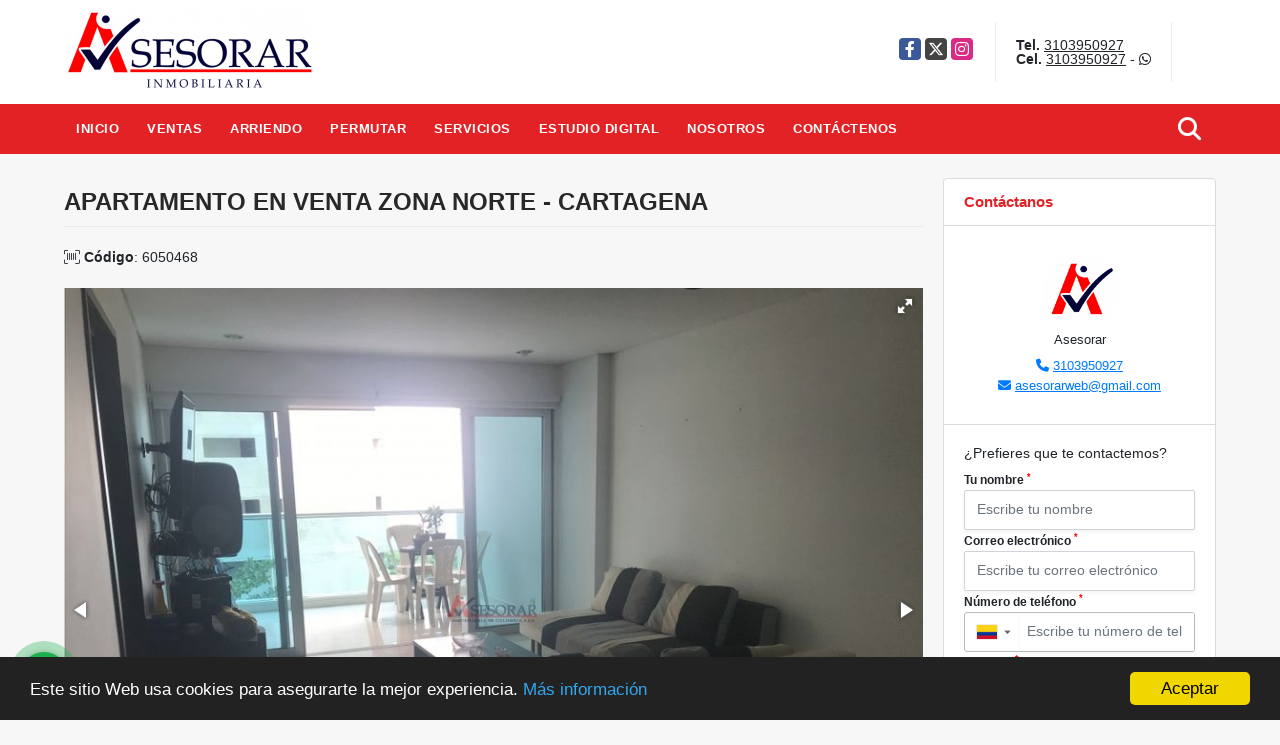

--- FILE ---
content_type: text/html; charset=UTF-8
request_url: https://asesorarinmobiliaria.com/apartamento-venta-zona-norte-cartagena-de-indias/6050468
body_size: 11645
content:
<!DOCTYPE html>
<html lang="es">
    <head>
        <meta charset="utf-8">
        <meta name="viewport" content="width=device-width, initial-scale=1.0, user-scalable=no">
        <meta name="author" content="Wasi.co">
        <meta name="description" content="Apartamento en venta - Zona Norte - Cartagena  Apartamento a pocos minutos del aeropuerto, cerca de las playas, ubicada en zona exclusiva de la cuidad de Carta">
        <meta name="Keywords" content="arriendos cartagena, ventas de aptos cartagena, aptos amoblados en cartagena, lotes, terrenos, avaluos, proyectos en cartagena, apartamentos, casas en cartagena Colombia, locales comerciales, local, inmuebles, brokers, real estate">
        <meta name="Language" content="Spanish">
        <meta name="Designer" content="www.wasi.co">
        <meta name="distribution" content="Global">
        <meta name="Robots" content="INDEX,FOLLOW">
        <meta name="csrf-token" content="Yf1u5SDIWvoWplwThgNgtUaR6MyEwAyHBBAurUCQ">

        <title>APARTAMENTO EN VENTA ZONA NORTE - CARTAGENA - $890.000.000 COP</title>

        <!-- og tags -->
        <meta property="og:description" content="Apartamento en venta - Zona Norte - Cartagena  Apartamento a pocos minutos del aeropuerto, cerca de las playas, ubicada en zona exclusiva de la cuidad de Carta" />
        <meta property="og:title" content="APARTAMENTO EN VENTA ZONA NORTE - CARTAGENA - $890.000.000 COP" />
        <meta property="og:type" content="website" />
        <meta property="og:url" content="https://asesorarinmobiliaria.com/apartamento-venta-zona-norte-cartagena-de-indias/6050468" />
        <meta property="og:image" content="https://images.wasi.co/inmuebles/b279163920221122105051.jpg" />
        <meta property="og:image:width" content="300" />
        <meta property="og:image:height" content="225" />
        <meta property="og:site_name" content="asesorarinmobiliaria.com" />

        <!-- og tags google+ -->
        <meta itemprop="description" content="Apartamento en venta - Zona Norte - Cartagena  Apartamento a pocos minutos del aeropuerto, cerca de las playas, ubicada en zona exclusiva de la cuidad de Carta">

        <!-- og tags twitter-->
        <meta name="twitter:card" value="Apartamento en venta - Zona Norte - Cartagena  Apartamento a pocos minutos del aeropuerto, cerca de las playas, ubicada en zona exclusiva de la cuidad de Carta">

                    <link href="https://images.wasi.co/inmuebles/b279163920221122105051.jpg" rel="image_src"/>
        
        <link rel="shortcut icon" href="https://images.wasi.co/empresas/f20181221035757.png" />
        <!-- ------------ Main Style ------------ -->
                    <link href="https://asesorarinmobiliaria.com/css/v1/pro23/style.min.css?v11764421988" async rel="stylesheet" type="text/css"/>
            <link href="https://asesorarinmobiliaria.com/css/v1/pro23/fonts.min.css?v11764421988" async rel="stylesheet" type="text/css"/>
                                          <link href="https://asesorarinmobiliaria.com/css/v1/pro23/skins/rojo.min.css?v11764421988" async rel="stylesheet" type="text/css"/>
                                          <!--skin colors-->
        <!--<link href="css/skin/{color}.min.css" rel="stylesheet" type="text/css"/>-->
        <!--<link rel="stylesheet" href="https://cdn.jsdelivr.net/npm/bootstrap-select@1.14.0-beta3/dist/css/bootstrap-select.min.css">-->

                                    <!--Start of Tawk.to Script-->
<script type="text/javascript">
var Tawk_API=Tawk_API||{}, Tawk_LoadStart=new Date();
(function(){
var s1=document.createElement("script"),s0=document.getElementsByTagName("script")[0];
s1.async=true;
s1.src='https://embed.tawk.to/61a4fbfc53b398095a669ab2/1flm7gkml';
s1.charset='UTF-8';
s1.setAttribute('crossorigin','*');
s0.parentNode.insertBefore(s1,s0);
})();
</script>
<!--End of Tawk.to Script-->
                    <script type="application/ld+json">
        {"@context":"http://www.schema.org","@type":"house","url":"https://asesorarinmobiliaria.com/apartamento-venta-zona-norte-cartagena-de-indias/6050468","name":"APARTAMENTO EN VENTA ZONA NORTE - CARTAGENA","description":"<p><strong>Apartamento en venta - Zona Norte - Cartagena</strong></p>\n\n<p><span style=\"font-size:11pt\">Apartamento a pocos minutos del aeropuerto, cerca de las playas, ubicada en zona exclusiva de la cuidad de Cartagena, transporte publico cercano, el apartamento cuenta con&nbsp;2 alcobas, 2 ba&ntilde;os, garaje, deposito, cocina integral con despensa, zona de labores, balc&oacute;n, porter&iacute;a, gimnasio, ascensor, piscinas, zonas sociales.</span></p>\n\n<p><span style=\"font-size:11pt\">&nbsp;De uso residencial, se vende&nbsp;sin muebles.</span></p>\n\n<p><strong><span style=\"font-size:11pt\">Codigo wasi: 6050468.</span></strong></p>\n\n<p>&nbsp;</p>\n","address":"Carrera 9 No. 22-640","image":"https://image.wasi.co/[base64]","geo":{"@type":"GeoCoordinates","latitude":"10.464151","longitude":"-75.50287999999999"},"numberOfRooms":"2","telephone":"3103950927 +573103950927","floorSize":"2"}    </script>
        <script src="https://www.google.com/recaptcha/api.js?hl=es" async defer></script>
    </head>
    <body>
            <header>
    <div class="container-fluid">
        <div class="area-header auto_margin">
            <div class="row">
                <div class="col-lg-2 col-md-3">
                    <div class="logo"><a href="https://asesorarinmobiliaria.com"><img src="https://images.wasi.co/empresas/b20231123032807.png"  data-2x="https://images.wasi.co/empresas/2xb20231123032807.png" onerror="this.src='https://images.wasi.co/empresas/b20231123032807.png'" title="Logo empresa" width="250"
                                                                              class="img-retina center-block" alt="asesorar inmobiliaria arriendo ventas proyectos y avaluos en cartagena"></a></div>
                </div>
                <div class="col-lg-10 col-md-9">
                    <div class="area-bar">
                        <div class="redes">
                            <ul class="follow">
                                                                    <li><a href="https://www.facebook.com/AsesorarInmobiliariadeColombia/" target="_blank" data-follow="facebook" title="facebook"><span>Facebook</span></a></li>
                                                                                                    <li><a href="https://twitter.com/AsesorarInmo" target="_blank" data-follow="x-twitter" title="X"><span>X</span></a></li>
                                                                                                    <li><a href="https://www.instagram.com/asesorar_inmobiliaria/" target="_blank" data-follow="instagram" title="instagram"><span>Instagram</span></a></li>
                                                                                                                                                            </ul>
                        </div>
                        <div class="contact">
                                                            <p><strong>Tel.</strong> <a href="tel:3103950927">3103950927</a></p>
                                                                                        <p><strong>Cel.</strong> <a href="tel:3103950927">3103950927</a> - <i class="fab fa-whatsapp"></i></p>
                                                    </div>
                        <div class="google-lang hidden-sm-down" >
                            <div id="google_translate_element"></div>
                        </div>
                    </div>
                </div>
            </div>
        </div>
    </div>
</header>

    <nav id="top_menu">
    <div class="topMenu auto_margin">
        <div class="flat-mega-menu">
            <ul id="idrop" class="mcollapse changer">
                <li><a href="https://asesorarinmobiliaria.com" >Inicio</a></li>
                                                                    <li><a href="https://asesorarinmobiliaria.com/s/ventas">Ventas</a>
                        <ul class="drop-down one-column hover-fade">
                                                                                                                                                            <li><a href="https://asesorarinmobiliaria.com/s/apartamento/ventas?id_property_type=2&amp;business_type%5B0%5D=for_sale">Apartamento (420)</a></li>
                                                                                                                                <li><a href="https://asesorarinmobiliaria.com/s/bodega/ventas?id_property_type=8&amp;business_type%5B0%5D=for_sale">Bodega (44)</a></li>
                                                                                                                                                                                            <li><a href="https://asesorarinmobiliaria.com/s/cabana/ventas?id_property_type=28&amp;business_type%5B0%5D=for_sale">Cabaña (1)</a></li>
                                                                                                                                                                                                                                                        <li><a href="https://asesorarinmobiliaria.com/s/casa/ventas?id_property_type=1&amp;business_type%5B0%5D=for_sale">Casa (251)</a></li>
                                                                                                                                                                                                                                                                                                                    <li><a href="https://asesorarinmobiliaria.com/s/consultorio/ventas?id_property_type=15&amp;business_type%5B0%5D=for_sale">Consultorio (2)</a></li>
                                                                                                                                                                                            <li><a href="https://asesorarinmobiliaria.com/s/edificio/ventas?id_property_type=16&amp;business_type%5B0%5D=for_sale">Edificio (11)</a></li>
                                                                                                                                <li><a href="https://asesorarinmobiliaria.com/s/finca/ventas?id_property_type=7&amp;business_type%5B0%5D=for_sale">Finca (11)</a></li>
                                                                                                                                                                                                                                                                                                                                                                                <li><a href="https://asesorarinmobiliaria.com/s/hoteles/ventas?id_property_type=12&amp;business_type%5B0%5D=for_sale">Hoteles (6)</a></li>
                                                                                                                                                                                            <li><a href="https://asesorarinmobiliaria.com/s/local/ventas?id_property_type=3&amp;business_type%5B0%5D=for_sale">Local (57)</a></li>
                                                                                                                                <li><a href="https://asesorarinmobiliaria.com/s/lote/ventas?id_property_type=5&amp;business_type%5B0%5D=for_sale">Lote (107)</a></li>
                                                                                                                                                                                                                                                                                                                    <li><a href="https://asesorarinmobiliaria.com/s/oficina/ventas?id_property_type=4&amp;business_type%5B0%5D=for_sale">Oficina (55)</a></li>
                                                                                                                                                                                            <li><a href="https://asesorarinmobiliaria.com/s/penthouse/ventas?id_property_type=21&amp;business_type%5B0%5D=for_sale">Penthouse (5)</a></li>
                                                                                                                                                                                                                                                                        </ul>
                    </li>
                                                                                    <li><a href="https://asesorarinmobiliaria.com/s/arriendo">Arriendo</a>
                        <ul class="drop-down one-column hover-fade">
                                                                                                <li><a href="https://asesorarinmobiliaria.com/s/apartaestudio/arriendo?id_property_type=14&amp;business_type%5B0%5D=for_rent">Apartaestudio (1)</a></li>
                                                                                                                                <li><a href="https://asesorarinmobiliaria.com/s/apartamento/arriendo?id_property_type=2&amp;business_type%5B0%5D=for_rent">Apartamento (95)</a></li>
                                                                                                                                <li><a href="https://asesorarinmobiliaria.com/s/bodega/arriendo?id_property_type=8&amp;business_type%5B0%5D=for_rent">Bodega (14)</a></li>
                                                                                                                                                                                                                                                                                                                                                                                <li><a href="https://asesorarinmobiliaria.com/s/casa/arriendo?id_property_type=1&amp;business_type%5B0%5D=for_rent">Casa (33)</a></li>
                                                                                                                                                                                                                                                                                                                                                                                                                                            <li><a href="https://asesorarinmobiliaria.com/s/edificio/arriendo?id_property_type=16&amp;business_type%5B0%5D=for_rent">Edificio (5)</a></li>
                                                                                                                                <li><a href="https://asesorarinmobiliaria.com/s/finca/arriendo?id_property_type=7&amp;business_type%5B0%5D=for_rent">Finca (1)</a></li>
                                                                                                                                                                                                                                                                                                                                                                                                                                                                                                        <li><a href="https://asesorarinmobiliaria.com/s/local/arriendo?id_property_type=3&amp;business_type%5B0%5D=for_rent">Local (88)</a></li>
                                                                                                                                <li><a href="https://asesorarinmobiliaria.com/s/lote/arriendo?id_property_type=5&amp;business_type%5B0%5D=for_rent">Lote (18)</a></li>
                                                                                                                                                                                                                                                                                                                    <li><a href="https://asesorarinmobiliaria.com/s/oficina/arriendo?id_property_type=4&amp;business_type%5B0%5D=for_rent">Oficina (71)</a></li>
                                                                                                                                                                                            <li><a href="https://asesorarinmobiliaria.com/s/penthouse/arriendo?id_property_type=21&amp;business_type%5B0%5D=for_rent">Penthouse (2)</a></li>
                                                                                                                                                                                                                                                                        </ul>
                    </li>
                                                                                    <li><a href="https://asesorarinmobiliaria.com/s/permutar">Permutar</a>
                        <ul class="drop-down one-column hover-fade">
                                                                                                                                                            <li><a href="https://asesorarinmobiliaria.com/s/apartamento/permutar?id_property_type=2&amp;business_type%5B0%5D=for_transfer">Apartamento (1)</a></li>
                                                                                                                                                                                                                                                                                                                                                                                                                                            <li><a href="https://asesorarinmobiliaria.com/s/casa/permutar?id_property_type=1&amp;business_type%5B0%5D=for_transfer">Casa (2)</a></li>
                                                                                                                                                                                                                                                                                                                                                                                                                                                                                                                                                                                                                                                                                                                                                                                                                                                                                                                                            <li><a href="https://asesorarinmobiliaria.com/s/local/permutar?id_property_type=3&amp;business_type%5B0%5D=for_transfer">Local (1)</a></li>
                                                                                                                                <li><a href="https://asesorarinmobiliaria.com/s/lote/permutar?id_property_type=5&amp;business_type%5B0%5D=for_transfer">Lote (1)</a></li>
                                                                                                                                                                                                                                                                                                                                                                                                                                                                                                                                                                                                                                                </ul>
                    </li>
                                                                    <li><a href="https://asesorarinmobiliaria.com/main-servicios.htm" >Servicios</a></li>
                                                                    <li><a href="https://asesorarinmobiliaria.com/blog" >Estudio digital</a></li>
                                                                                                    <li><a href="https://asesorarinmobiliaria.com/main-contenido-cat-2.htm" >Nosotros</a></li>
                                <li><a href="https://asesorarinmobiliaria.com/main-contactenos.htm" >Contáctenos</a></li>
                <li class="search-bar hidden-md-down"><i class="fa fa-search"></i>
                    <ul class="drop-down" style="display: none;">
                        <form method="GET" action="https://asesorarinmobiliaria.com/s" accept-charset="UTF-8" onSubmit="$(&#039;input[type=&quot;submit&quot;]&#039;).attr(&quot;disabled&quot;,&quot;disabled&quot;);">
                        <table>
                            <tbody>
                            <tr>
                                <td><input type="text" id="matchLabel" placeholder="Buscar en el sitio" value="" name="match"></td>
                                <td><input class="btn" type="submit" value="Buscar"></td>
                            </tr>
                            </tbody>
                        </table>
                        </form>
                    </ul>
                </li>
            </ul>
        </div>
    </div>
</nav>
<div id="mobile" style="position: relative;">
    <div class="mobile_search btn-shadow hidden-lg-up">
        <a href="#" class="show_hide"><i class="fas fa-search"></i></a>
    </div>
</div>

<!--mobile search-->
<div class="slidingSearch">
    <div class="input-group">
        <form method="GET" action="https://asesorarinmobiliaria.com/s" accept-charset="UTF-8" onSubmit="$(&#039;input[type=&quot;submit&quot;]&#039;).attr(&quot;disabled&quot;,&quot;disabled&quot;);">
        <table>
            <tbody>
            <tr>
                <td> <input type="text" class="form-control" aria-label="" placeholder="Buscar por:" value="" name="match"></td>
                <td><input class="btn" type="submit" value="Buscar"></td>
            </tr>
            </tbody>
        </table>
        </form>
        <div class="input-group-append">
        </div>
    </div>
</div>

                    <div id="app">
                <section>
            <div class="container-fluid mt-4">
                <div class="area-description auto_margin">
                    <div class="row">
                        <div class="col-lg-9">

                            <h1 class="title">APARTAMENTO EN VENTA ZONA NORTE - CARTAGENA</h1>
                            <span class="code-ref"> <i class="fal fa-barcode-read"></i> <strong>Código</strong>: 6050468</span>
                            <div class="Gallery ">
    <div class="layout">
                <div class="fotorama" data-width="100%" data-height="auto" data-swipe="true" data-allowfullscreen="true" data-thumbwidth="90" data-nav="thumbs" data-autoplay="3000">
                                            <a href="https://image.wasi.co/[base64]"><img src="https://image.wasi.co/[base64]" onerror="this.height='734';checkImage('6050468','179752168')" alt="apartamento en venta zona norte cartagena" ></a>
                                            <a href="https://image.wasi.co/[base64]"><img src="https://image.wasi.co/[base64]" onerror="this.height='734';checkImage('6050468','179752169')" alt="apartamento en venta zona norte cartagena" ></a>
                                            <a href="https://image.wasi.co/[base64]"><img src="https://image.wasi.co/[base64]" onerror="this.height='734';checkImage('6050468','179752170')" alt="apartamento en venta zona norte cartagena" ></a>
                                            <a href="https://image.wasi.co/[base64]"><img src="https://image.wasi.co/[base64]" onerror="this.height='734';checkImage('6050468','179752171')" alt="apartamento en venta zona norte cartagena" ></a>
                                            <a href="https://image.wasi.co/[base64]"><img src="https://image.wasi.co/[base64]" onerror="this.height='734';checkImage('6050468','179752172')" alt="apartamento en venta zona norte cartagena" ></a>
                                            <a href="https://image.wasi.co/[base64]"><img src="https://image.wasi.co/[base64]" onerror="this.height='734';checkImage('6050468','179752173')" alt="apartamento en venta zona norte cartagena" ></a>
                                            <a href="https://image.wasi.co/[base64]"><img src="https://image.wasi.co/[base64]" onerror="this.height='734';checkImage('6050468','179752174')" alt="apartamento en venta zona norte cartagena" ></a>
                                            <a href="https://image.wasi.co/[base64]"><img src="https://image.wasi.co/[base64]" onerror="this.height='734';checkImage('6050468','179752175')" alt="apartamento en venta zona norte cartagena" ></a>
                                            <a href="https://image.wasi.co/[base64]"><img src="https://image.wasi.co/[base64]" onerror="this.height='734';checkImage('6050468','179752176')" alt="apartamento en venta zona norte cartagena" ></a>
                                            <a href="https://image.wasi.co/[base64]"><img src="https://image.wasi.co/[base64]" onerror="this.height='734';checkImage('6050468','179752177')" alt="apartamento en venta zona norte cartagena" ></a>
                                            <a href="https://image.wasi.co/[base64]"><img src="https://image.wasi.co/[base64]" onerror="this.height='734';checkImage('6050468','179752178')" alt="apartamento en venta zona norte cartagena" ></a>
                                            <a href="https://image.wasi.co/[base64]"><img src="https://image.wasi.co/[base64]" onerror="this.height='734';checkImage('6050468','179752179')" alt="apartamento en venta zona norte cartagena" ></a>
                                            <a href="https://image.wasi.co/[base64]"><img src="https://image.wasi.co/[base64]" onerror="this.height='734';checkImage('6050468','179752180')" alt="apartamento en venta zona norte cartagena" ></a>
                                            <a href="https://image.wasi.co/[base64]"><img src="https://image.wasi.co/[base64]" onerror="this.height='734';checkImage('6050468','179752181')" alt="apartamento en venta zona norte cartagena" ></a>
                                            <a href="https://image.wasi.co/[base64]"><img src="https://image.wasi.co/[base64]" onerror="this.height='734';checkImage('6050468','179752182')" alt="apartamento en venta zona norte cartagena" ></a>
                                            <a href="https://image.wasi.co/[base64]"><img src="https://image.wasi.co/[base64]" onerror="this.height='734';checkImage('6050468','179752183')" alt="apartamento en venta zona norte cartagena" ></a>
                                            <a href="https://image.wasi.co/[base64]"><img src="https://image.wasi.co/[base64]" onerror="this.height='734';checkImage('6050468','179752184')" alt="apartamento en venta zona norte cartagena" ></a>
                                            <a href="https://image.wasi.co/[base64]"><img src="https://image.wasi.co/[base64]" onerror="this.height='734';checkImage('6050468','179752185')" alt="apartamento en venta zona norte cartagena" ></a>
                                            <a href="https://image.wasi.co/[base64]"><img src="https://image.wasi.co/[base64]" onerror="this.height='734';checkImage('6050468','179752186')" alt="apartamento en venta zona norte cartagena" ></a>
                                            <a href="https://image.wasi.co/[base64]"><img src="https://image.wasi.co/[base64]" onerror="this.height='734';checkImage('6050468','179752187')" alt="apartamento en venta zona norte cartagena" ></a>
                                            <a href="https://image.wasi.co/[base64]"><img src="https://image.wasi.co/[base64]" onerror="this.height='734';checkImage('6050468','179752188')" alt="apartamento en venta zona norte cartagena" ></a>
                                            <a href="https://image.wasi.co/[base64]"><img src="https://image.wasi.co/[base64]" onerror="this.height='734';checkImage('6050468','179752189')" alt="apartamento en venta zona norte cartagena" ></a>
                    </div>
    </div>
</div>
                            <div class="row">
                                                                    <div class="col-md-12 BloqRecorridos">
                                                                                    <a href="#!" onclick="streetViewPage()" class="btn btn-street btn-outline-danger waves-effect" title="Street View"><img src="/images/yellow man.png" alt="Street View"><span class="tt">Google</span> Street View</a>
                                                                                                                                                            </div>
                                    <hr>
                                                                <div class="col-md-12">
                                                                            <div class="blq_precio precio mb-3">
                                            Precio de venta
                                            <p class="pr1">$890.000.000</p>
                                            Pesos Colombianos
                                        </div>
                                                                                                        </div>
                                <div class="col-md-12">
        <hr>
        <div class="row">
        <div class="customShareBtn pt-3 col-md-6">
            <div class="cBtn btnFicha" id="modalpdf"  >
                <a href="" data-toggle="modal" data-target="#modelGetPdf" class="btnPdf waves-effect waves-light"><i class="fas fa-file-pdf"></i> <span class="txt1">Descargar <br> información</span> </a>
            </div>
            <div class="cBtn btnFicha" id="getpdf" style="display:none">
                <a target="_blank" href="https://asesorarinmobiliaria.com/get-pdf/6050468" class="btnPdf waves-effect waves-light"><i class="fas fa-file-pdf"></i> <span class="txt1">Descargar <br> información</span> </a>
            </div>
                            <div class="cBtn btnMail">
                    <a href="" data-toggle="modal" data-target="#modelIdSend" class="btnMail waves-effect waves-light"><i class="fas fa-envelope"></i> <span class="txt2">Recomendar inmueble <br> por correo electrónico</span></a>                                                   
                </div>
                    </div>
        <div class="col-md-6 align-self-center">
            <span>Compartir</span>
            <ul class="share">
        <div class="sharethis-inline-share-buttons"></div>
</ul>
        </div>
    </div>
    </div>
                            </div>
                        </div>
                        <div class="col-lg-3 col-sm-12">
    <div class="right-aside">
        <div class="head">
            <h5>Contáctanos</h5>
        </div>
        <div class="asesor ">
            <div class="layout">
                <figure><img class="fill-box" src="https://images.wasi.co/perfiles/b20181226113644.png" alt="Asesorar"></figure>
            </div>
            <p class="text-center">
               <span class="notranslate">Asesorar </span>
            </p>
                            <p class="text-center mb-1">
                                                                                    <i class="fas fa-phone text-primary"></i>
                        <a class="text-primary" href="tel:3103950927">3103950927</a>
                                    </p>
                        <p class="text-truncate text-center" data-toggle="tooltip" title="&#97;&#115;&#101;&#115;&#111;&#114;&#97;&#114;&#119;&#101;&#98;&#64;&#103;&#109;&#97;&#105;&#108;&#46;&#99;&#111;&#109;">
                <i class="fas fa-envelope text-primary"></i>
                <a href="mailto:&#97;&#115;&#101;&#115;&#111;&#114;&#97;&#114;&#119;&#101;&#98;&#64;&#103;&#109;&#97;&#105;&#108;&#46;&#99;&#111;&#109;" class="notranslate text-primary">&#97;&#115;&#101;&#115;&#111;&#114;&#97;&#114;&#119;&#101;&#98;&#64;&#103;&#109;&#97;&#105;&#108;&#46;&#99;&#111;&#109;</a>
            </p>
        </div>

        <form-contact-right
            city="155"
            country="1"
            region="6"
            property="6050468"
            country-company="1"
            title="apartamento-venta-zona-norte-cartagena-de-indias"
        />

    </div>
</div>

                        <div class="col-12">
    <hr>
</div>
<div class="col-lg-12">
    <div class="list-info-1a">
    <div class="title">
        <h3>Detalles del inmueble</h3>

        <span class="line"></span>
    </div>

    

        <ul class="list-li row">
            <li class="col-lg-3 col-md-3 col-sm-3"><strong>País:</strong> Colombia</li>
            <li class="col-lg-3 col-md-3 col-sm-3"><strong>Departamento:</strong> Bolívar</li>
            <li class="col-lg-3 col-md-3 col-sm-3"><strong>Ciudad:</strong> Cartagena de Indias</li>
                                        <li class="col-lg-3 col-md-3 col-sm-3"><strong>Zona:</strong> Zona Norte</li>
                        <li class="col-lg-3 col-md-3 col-sm-3"><strong>Código:</strong> 6050468</li>
            <li class="col-lg-3 col-md-3 col-sm-3"><strong>Estado:</strong> Usado</li>
                            <li class="col-lg-3 col-md-3 col-sm-3"><strong>Área Construida:</strong> 100 m&sup2;</li>
                                                                <li class="col-lg-3 col-md-3 col-sm-3"><strong>Alcobas:</strong> 2</li>
                                        <li class="col-lg-3 col-md-3 col-sm-3"><strong>Baños:</strong> 2</li>
                                                    <li class="col-lg-3 col-md-3 col-sm-3"><strong>Garaje:</strong> 1</li>
                                    <li class="col-lg-3 col-md-3 col-sm-3"><strong>Estrato:</strong> 5 </li>
                                    <li class="col-lg-3 col-md-3 col-sm-3"><strong>Piso:</strong> 2 </li>
                                    <li class="col-lg-3 col-md-3 col-sm-3"><strong>Año construcción:</strong> 2010 </li>
                                    <li class="col-lg-3 col-md-3 col-sm-3"><strong>Tipo de inmueble:</strong> Apartamento </li>
                                    <li class="col-lg-3 col-md-3 col-sm-3"><strong>Tipo de negocio:</strong> Venta </li>
                                    <li class="col-lg-3 col-md-3 col-sm-3"><strong>Administración:</strong> $760.000</li>
                    </ul>
    </div>
</div>

                        <div class="col-12">
        <hr>
    </div>
        <div class="col-md-12 ">
        <div class="title ">
                            <h3>Características internas</h3>
                                    <span class="line"></span>
                    </div>

        <div class="list-info-2a">
            <ul class="row">
                                    <li class="col-sm-3">Balcón</li>
                                    <li class="col-sm-3">Baño auxiliar</li>
                                    <li class="col-sm-3">Baño en habitación principal</li>
                                    <li class="col-sm-3">Citófono / Intercomunicador</li>
                                    <li class="col-sm-3">Clósets</li>
                                    <li class="col-sm-3">Cocina integral</li>
                                    <li class="col-sm-3">Gas domiciliario</li>
                            </ul>
        </div>
    </div>

                        <div class="col-12">
        <hr>
    </div>
        <div class="col-md-12 ">
        <div class="title ">
                            <h3>Características externas</h3>
                                    <span class="line"></span>
                    </div>

        <div class="list-info-2a">
            <ul class="row">
                                    <li class="col-sm-3">Acceso pavimentado</li>
                                    <li class="col-sm-3">Ascensor</li>
                                    <li class="col-sm-3">Cancha de futbol</li>
                                    <li class="col-sm-3">Centros comerciales</li>
                                    <li class="col-sm-3">Colegios / Universidades</li>
                                    <li class="col-sm-3">Garaje</li>
                                    <li class="col-sm-3">Piscina</li>
                                    <li class="col-sm-3">Portería / Recepción</li>
                                    <li class="col-sm-3">Sobre vía principal</li>
                                    <li class="col-sm-3">Trans. público cercano</li>
                                    <li class="col-sm-3">Zona residencial</li>
                                    <li class="col-sm-3">Zonas deportivas</li>
                                    <li class="col-sm-3">Zonas verdes</li>
                            </ul>
        </div>
    </div>

                                                                            <!---->
                                <div class="col-12">
                                    <hr>
                                </div>
                                <!---->

                            <div class="col-md-12">
                                <div class="title">
                                    <h3>Descripción Adicional</h3>
                                    <span class="line"></span>
                                </div>

                                <p><p><strong>Apartamento en venta - Zona Norte - Cartagena</strong></p>

<p><span style="font-size:11pt">Apartamento a pocos minutos del aeropuerto, cerca de las playas, ubicada en zona exclusiva de la cuidad de Cartagena, transporte publico cercano, el apartamento cuenta con&nbsp;2 alcobas, 2 ba&ntilde;os, garaje, deposito, cocina integral con despensa, zona de labores, balc&oacute;n, porter&iacute;a, gimnasio, ascensor, piscinas, zonas sociales.</span></p>

<p><span style="font-size:11pt">&nbsp;De uso residencial, se vende&nbsp;sin muebles.</span></p>

<p><strong><span style="font-size:11pt">Codigo wasi: 6050468.</span></strong></p>

<p>&nbsp;</p>
</p>
                                                            </div>
                                                <div class="col-12">
                            <p class="height_20"></p>
                        </div>

                        <div class="col-md-12">
                            
                                                        <div class="Bloque_Mapa">
                                <div class="head">
                                    <h4><i class="fas fa-map-marker-alt"></i> Mapa</h4>
                                </div>
                                <div class="media-content">
                                    <div style="overflow:hidden;width:100%;height: 390px;">
                                        <div id="map_det" style="width:100%; height:390px"></div>
    <link rel="stylesheet" href="https://cdnjs.cloudflare.com/ajax/libs/leaflet/1.3.4/leaflet.css">
                                        </div>
                                </div>
                            </div>
                                                                                        <div class="row">
                                                                            <div class="col-md-12">
                                            <div class="Bloque_StreeView">
                                                <div class="head">
                                                    <h4><i class="fas fa-street-view"></i> Street View</h4>
                                                </div>
                                                <div class="body">
                                                    <div class="layout_c">
                                                        <div><a href="#!" onclick="streetViewPage()" class="btn btn-street"></a></div>
                                                        <div class="link"><a id="tab_street_view" href="#!" onclick="streetViewPage()">Ver Ubicación </a> en <strong>street view</strong></div>
                                                    </div>
                                                    <div class="street_tool">
                                                        <a href="#!" onclick="streetViewPage()"></a>
                                                    </div>
                                                </div>
                                            </div>
                                        </div>
                                                                                                        </div>
                                                                                                            </div>
                        <div class="col-12">
                            <span class="line"></span>
                        </div>
                        <div class="col-12">
                            <span class="line"></span>
                        </div>
                    </div>
                </div>
                <div class="areaAsesor auto_margin d-none d-sm-none d-md-block">
    <div class="container-fluid">
        <div class="row">
            <div class="col-lg-5">
                <div class="asesor_info ">
                    <div class="title">
                        <h3>Contacte al asesor</h3>
                                                <div class="col-12">
                            <span class="line"></span>
                            </br>
                        </div>
                                            </div>
                    <div class="row">
                        <div class="col-md-3" >
                            <figure class="mb-3" style="max-width: 100px; margin: auto;"><img src="https://images.wasi.co/perfiles/b20181226113644.png" class="img-fluid" alt="Asesorar"></figure>
                        </div>
                        <div class="col-md-9">
                            <div class="row">

                                <div class="col-md-12">
                                    <p>
                                        <strong>Nombre:</strong><br>
                                        <span class="notranslate">Asesorar </span>
                                    </p>
                                </div>
                                                                <div class="col-md-6">
                                    <p>
                                        <strong>Teléfono Móvil:</strong><br>
                                        <a href="tel:3103950927">3103950927</a>
                                    </p>
                                </div>
                                                                                                <div class="col-md-12">
                                    <p class="text-truncate" data-toggle="tooltip" title="&#97;&#115;&#101;&#115;&#111;&#114;&#97;&#114;&#119;&#101;&#98;&#64;&#103;&#109;&#97;&#105;&#108;&#46;&#99;&#111;&#109;">
                                        <strong>Email:</strong><br>
                                        <a href="mailto:&#97;&#115;&#101;&#115;&#111;&#114;&#97;&#114;&#119;&#101;&#98;&#64;&#103;&#109;&#97;&#105;&#108;&#46;&#99;&#111;&#109;" class="notranslate">&#97;&#115;&#101;&#115;&#111;&#114;&#97;&#114;&#119;&#101;&#98;&#64;&#103;&#109;&#97;&#105;&#108;&#46;&#99;&#111;&#109;</a>
                                    </p>
                                </div>
                            </div>
                        </div>
                    </div>
                </div>
            </div>
            <div class="col-12 hidden-lg-up ">
                <hr>
            </div>
            <div class="col-lg-7">
                <div class="asesor_form pt-lg-3 pr-3 pb-3 pl-3">
                    <form-contact-bottom
                            city="155"
                            country="1"
                            region="6"
                            property="6050468"
                            country-company="1"
                            current="true"
                            title="apartamento-venta-zona-norte-cartagena-de-indias"
                    />
                </div>
            </div>
        </div>
    </div>
</div>
                <!-- Modal -->
<div id="modal_send_property">
    <div class="modal fade" id="modelIdSend" tabindex="-1" role="dialog" aria-labelledby="modelTitleId" aria-hidden="true">
        <div class="modal-dialog modal-sm" role="document">
            <div class="modal-content modal-ofertar" style="border-radius: 3px">
                <div class="modal-header">
                    <h5 class="modal-title" id="exampleModalCenterTitle">Recomendación de inmueble</h5>
                    <button type="button" class="close" data-dismiss="modal" aria-label="Close">
                        <span aria-hidden="true">&times;</span>
                    </button>

                </div>
                <form-send-property
                        city="155"
                        country="1"
                        region="6"
                        property="6050468"
                />
            </div>
        </div>
    </div>
</div>
                <!-- Modal -->
<div id="modal_get_pdf">
        <div class="modal fade" id="modelGetPdf" tabindex="-1" role="dialog" aria-labelledby="modelTitleId" aria-hidden="true">
        <div class="modal-dialog modal-sm" role="document">
            <div class="modal-content modal-ofertar" style="border-radius: 3px">
                <div class="modal-header">
                    <h5 class="modal-title" id="exampleModalCenterTitle">Tus datos</h5>
                    <button type="button" class="close" data-dismiss="modal" aria-label="Close">
                        <span aria-hidden="true">&times;</span>
                    </button>

                </div>
                <form-get-pdf
                        city="155"
                        country="1"
                        region="6"
                        property="6050468"
                />
            </div>
        </div>
    </div>
    </div>
                <div class="modal_tour">
    <div id="iframe_link" class="modal fade fullscreen-modal" tabindex="-1" role="dialog" aria-labelledby="myExtraLargeModalLabel" aria-hidden="true">
        <div class="modal-dialog" role="document">
            <div class="modal-content">
                <div class="modal-header">
                    <h5 class="modal-title"><strong>Tour 360º</strong></h5>
                    <button type="button" class="close" data-dismiss="modal" aria-label="Close">
                        <span aria-hidden="true">&times;</span>
                    </button>
                </div>
                <div class="modal-body" style="height: 600px">
                    <div class="embed-responsive embed-responsive-21by9" style="height: 100%">
                        <iframe id="virtual_url" width="100%" height="100%"  src="" frameborder="0" allowfullscreen></iframe>
                    </div>
                </div>
            </div>
        </div>
    </div>
</div>
            </div>
        </section>
    </div>
    
    <footer class="" id="footer_app">
    <div class="container-fluid">
        <div class="areaFooter auto_margin">
            <div class="row">
                                <div class="col-lg-4">
                    <div class="content">
                                                    <h4>QUIÉNES SOMOS</h4>
                            <p>Somos especialistas en Ventas, Arriendos, Avaluos, Administración de inmuebles y Promotores de proyectos en construcción. Somos un equipo de profesionales que llevamos a cabo cualquier tipo de gestión inmobiliaria con eficiencia. Contamos con un amplio y novedoso portafolio de servicios. </p>
                                                                            <p class="height_5"></p>
                            <div class="fb-page" data-href="https://www.facebook.com/AsesorarInmobiliariadeColombia//" data-tabs="timeline" data-height="70" data-small-header="true" data-adapt-container-width="true" data-hide-cover="false" data-show-facepile="true"><blockquote cite="https://www.facebook.com/AsesorarInmobiliariadeColombia/" class="fb-xfbml-parse-ignore"><a href="https://www.facebook.com/AsesorarInmobiliariadeColombia//"></a></blockquote></div>
                                            </div>
                </div>
                                <div class="col-lg-3">
                    <div class="content">
                        <h4>UBICACIÓN Y CONTACTO</h4>
                        <address>
                            <strong>UBICACIÓN</strong> <br>
                            Calle 6 # 4 -20, Bocagrande, Local 108, primer piso<br>
                            <b>Cartagena de Indias - Bolívar - Colombia</b>
                        </address>
                                                    <p>
                                <strong>MÓVIL</strong> <br>
                                <a href="tel:3103950927">3103950927</a>
                            </p>
                                                                            <p>
                                <strong>TELÉFONO</strong> <br>
                                <a href="tel:3103950927">3103950927</a>
                            </p>
                                                                        <p class="overflow">
                            <strong>EMAIL</strong> <br>
                            <a href="mailto:asesorarweb@gmail.com" class="notranslate">asesorarweb@gmail.com</a>
                        </p>
                                                                            <ul class="follow">
                                                                    <li><a href="https://www.facebook.com/AsesorarInmobiliariadeColombia/" target="_blank" data-follow="facebook" title="facebook"><span>Facebook</span></a></li>
                                                                                                    <li><a href="https://twitter.com/AsesorarInmo" target="_blank" data-follow="x-twitter" title="X"><span>X</span></a></li>
                                                                                                    <li><a href="https://www.instagram.com/asesorar_inmobiliaria/" target="_blank" data-follow="instagram" title="instagram"><span>Instagram</span></a></li>
                                                                                                                                                            </ul>
                                            </div>
                </div>
                <div class="col-lg-2">
                    <div class="content">
                        <h4>INFORMACIÓN</h4>
                        <ul class="f_links">
                            <li><a href="https://asesorarinmobiliaria.com">Inicio</a></li>
                                                                                                                                                <li><a href="https://asesorarinmobiliaria.com/s/ventas">Ventas</a>
                                                                                                                                                                            <li><a href="https://asesorarinmobiliaria.com/s/arriendo">Arriendo</a>
                                                                                                                                                <li><a href="https://asesorarinmobiliaria.com/main-servicios.htm">Servicios</a></li>
                                                                                                                                                <li><a href="https://asesorarinmobiliaria.com/blog">Estudio digital</a></li>
                                                                                                                                                <li><a href="https://asesorarinmobiliaria.com/main-contenido-cat-2.htm">Nosotros</a></li>
                                                        <li><a href="https://asesorarinmobiliaria.com/main-contactenos.htm">Contáctenos</a></li>
                            <li><a href="/main-contenido-cat-6.htm">Políticas de privacidad</a></li>
                        </ul>
                    </div>
                </div>
                                <div class="col-lg-3">
                    <div class="content">
                        <div class="Oferte">
                            <i class="fal fa-home"></i>
                            <h5>Oferte su inmueble con nosotros</h5>
                            <!-- Button trigger modal -->
                            <a href="" data-toggle="modal" data-target="#modelId" class="btn btn-dark btn-shadow waves-effect"><strong>OFERTAR</strong></a>
                        </div>
                    </div>
                </div>
                            </div>
        </div>
    </div>
            <!-- Modal -->
<div id="modal_offer">
    <div class="modal fade" id="modelId" tabindex="-1" role="dialog" aria-labelledby="modelTitleId" aria-hidden="true">
        <div class="modal-dialog modal-sm" role="document">
            <div class="modal-content modal-ofertar" style="border-radius: 3px">
                <div class="modal-header">
                    <h5 class="modal-title" id="exampleModalCenterTitle">Ofertar</h5>
                    <button type="button" class="close" data-dismiss="modal" aria-label="Close">
                        <span aria-hidden="true">&times;</span>
                    </button>

                </div>
                <form-offer-property
                        city="155"
                        country="1"
                        region="6"
                />
            </div>
        </div>
    </div>
</div>    </footer>
    <!--Whatsapp Widget-->
<div class="whatsApp_widget">
    <div class="box-chat webp">
        <div class="get-comment-close close-widget-top"><i class="far fa-times"></i></div>
        <div class="head">
            <div class="row">
                <div class="col-9">
                    <figure><img src="https://images.wasi.co/empresas/b20231123032807.png" alt="Asesorar Inmobiliaria de Colombia S.A.S."></figure>
                    <div class="empresa">
                        <span class="tt1">Asesorar Inmobiliaria de Colombia S.A.S.</span>
                        <span class="tt2">Whatsapp</span>
                    </div>
                </div>
                <div class="col-3 text-right">
                    <i class="fab fa-whatsapp"></i>
                </div>
            </div>
        </div>
        <div class="body">
            <div class="tag-label">Hoy</div>
            <div class="welcome_text arrow_box">
                Hola, buen día. Cómo puedo ayudarle el día de hoy?
                <span id="msg-time"></span>
            </div>
            <p>&nbsp;</p>
        </div>
        <div class="foot">
            <div class="input-group">
                <textarea id="text_whatsapp" data-autoresize rows="1" class="form-control textarea_whatsapp" placeholder="Enviar mensaje"></textarea>
                <div class="input-group-append">
                    <span id="send_w" class="input-group-text" onClick="javascript: window.open('https://wa.me/573103950927?text=Código: 6050468 - ' + document.getElementById('text_whatsapp').value);"><i class="fas fa-paper-plane"></i></span>
                </div>
            </div>
        </div>
    </div>

    <div class="sonar-wrapper">
        <div class="sonar-emitter">
            <div class="sonar-wave"></div>
        </div>
    </div>

    <div id="get-comment-btn" class="btn-whatsapp">
        <a href="#?"> <i class="fab fa-whatsapp"></i></a>
    </div>
</div>
<!--end-->

    <section id="Bottom">
    <div class="areaBottom auto_margin">
        <div class="container-fluid">
            <div class="row">
                <div class="col-md-6 hidden-sm-down">
                    <div class="copy">
                        ©2025 <strong>asesorarinmobiliaria.com</strong>, todos los derechos reservados.
                    </div>
                </div>
                                <div class="col-md-6">
                    <div class="by">
                        <span>Powered by:</span> <b>wasi.co</b>
                    </div>
                </div>
                            </div>
        </div>
    </div>
</section>
                    <script defer>
                (function(i,s,o,g,r,a,m){i['GoogleAnalyticsObject']=r;i[r]=i[r]||function(){
                    (i[r].q=i[r].q||[]).push(arguments)},i[r].l=1*new Date();a=s.createElement(o),
                    m=s.getElementsByTagName(o)[0];a.async=1;a.src=g;m.parentNode.insertBefore(a,m)
                })(window,document,'script','//www.google-analytics.com/analytics.js','ga');


                ga('create', 'UA-61229043-1', 'auto');
                ga('send', 'pageview');
            </script>
                <script>
            var lang_locale = 'es';
            window.lang_custom = {"id_empresa":27916,"lang":"es","country_iso":"co","es":{"models\/business_type":{"actions":{"sale":"Vender","transfer":"Permutar"},"rent":"Arriendo|Arriendo","sale":"Venta|Ventas"},"models\/company":{"contact_us":"Cont\u00e1ctenos","my_company":"Nosotros"},"models\/location":{"region":{"label":"Departamento"},"city":{"label":"Ciudad"},"location":{"label":"Localidad"},"zone":{"label":"Zona"}},"models\/news":{"label":"Estudio digital|Estudio digital"},"models\/property":{"area":{"label":"\u00c1rea"},"availability":{"rented":"Alquilado"},"bedroom":"Alcoba|Alcobas","floor":"Piso","garage":"Garaje","maintenance_fee":"Administraci\u00f3n","property_condition":{"used":"Usado"}},"models\/property_feature":{"id":{"4":"Amoblado"}},"models\/property_type":{"id":{"2":"Apartamento|Apartamentos","3":"Local","5":"Lote","7":"Finca","11":"Campestre","14":"Apartaestudio|Apartaestudios","21":"Penthouse","25":"Piso","27":"Parcela","29":"Isla"}},"models\/service":{"label":"Servicio|Servicios"},"models\/user":{"label":"Asesor|Asesor"}}};
        </script>
        <script>
            var city_label = 'Ciudad';
                                    var iso_country = 'CO';
        </script>
        <!-- Global JS -->
        <script src="https://asesorarinmobiliaria.com/js/v1/pro23/global.min.js?v11764421988"></script>
                  <script src="https://asesorarinmobiliaria.com/js/app.js?v11764421988"></script>
                        <!--<script src="https://cdn.jsdelivr.net/npm/bootstrap-select@1.14.0-beta3/dist/js/bootstrap-select.min.js"></script>-->
                <script src="https://asesorarinmobiliaria.com/js/lazyload.min.js?v11764421988" async></script>
                <script src="https://asesorarinmobiliaria.com/js/webp.js?v11764421988" async></script>
                <script defer>
            window.cookieconsent_options = {
                learnMore: 'Más información',
                link: "main-contenido-id-85414.htm",
                message:'Este sitio Web usa cookies para asegurarte la mejor experiencia.',
                theme : 'dark-bottom',
                dismiss: 'Aceptar',
                target : '_blank'
            };
        </script>
        <script defer src="//cdnjs.cloudflare.com/ajax/libs/cookieconsent2/1.0.9/cookieconsent.min.js"></script>
                                <script defer type="text/javascript">
            var _paq = _paq || [];
            /* tracker methods like "setCustomDimension" should be called before "trackPageView" */
            _paq.push(['trackPageView']);
            _paq.push(['enableLinkTracking']);
            (function() {
                var u="//wasiz.com/";
                _paq.push(['setTrackerUrl', u+'piwik.php']);
                _paq.push(['setSiteId', '27886']);
                var d=document, g=d.createElement('script'), s=d.getElementsByTagName('script')[0];
                g.type='text/javascript'; g.async=true; g.defer=true; g.src=u+'piwik.js'; s.parentNode.insertBefore(g,s);
            })();
        </script>
                                <script>
            setTimeout(function() {
                var headID = document.getElementsByTagName("head")[0];
                var newScript = document.createElement('script');
                newScript.src = '//translate.google.com/translate_a/element.js?cb=googleTranslateElementInit';
                headID.appendChild(newScript);
            }, 2000);
        </script>
        <script>
            function googleTranslateElementInit() {
                new google.translate.TranslateElement({
                    pageLanguage: 'es',
                    includedLanguages: 'de,en,pt,ru,fr,fa,zh-CN,zh-TW,ar,it,es,nl',
                    layout: google.translate.TranslateElement.InlineLayout.SIMPLE
                }, 'google_translate_element');
            }
        </script>
                            <style>
                .whatsApp_widget {
                    right: auto !important;
                    left: 10px !important;
                }
                .whatsApp_widget .box-chat {
                    left: 10px !important;
                }
            </style>
                            <script>
        new Vue({
            el: '#app',
            mounted: function () {
                var customer={
                    first_name: '',
                    last_name: '',
                    email: '',
                    phone: '',
                };
                if(customer.first_name){
                    bus.$emit('contact-sent',{
                        email: customer.email,
                        phone: customer.phone,
                        first_name: customer.first_name,
                        last_name: customer.last_name
                    });
                }
            }
        });
    </script>
            <script type="text/javascript" src="https://platform-api.sharethis.com/js/sharethis.js#property=642af7abe5b5cc00191606ec&product=inline-share-buttons&source=platform" async="async"></script>
    <script>
        new Vue({
            el: '#footer_app',
        });
    </script>
            <script>
                        (function(d, s, id) {
                var js, fjs = d.getElementsByTagName(s)[0];
                if (d.getElementById(id)) return;
                js = d.createElement(s); js.id = id;
                js.src = 'https://connect.facebook.net/es/sdk.js#xfbml=1&version=v3.2&autoLogAppEvents=1';
                fjs.parentNode.insertBefore(js, fjs);
            }(document, 'script', 'facebook-jssdk'));
                    </script>
        <script src="https://cdnjs.cloudflare.com/ajax/libs/leaflet/1.3.4/leaflet.js"></script>
        <script>
                var latitude ='10.464151';
                var longitude = '-75.50287999999999';
                var type_publish = '3';
                var points = {"grocery_or_supermarket":[],"school":[],"university":[],"restaurant":[]};
        </script>
            <input type="text" id="trc" value="" disabled="disabled" style="display: none">
    </body>
</html>


--- FILE ---
content_type: text/css
request_url: https://asesorarinmobiliaria.com/css/v1/pro23/skins/rojo.min.css?v11764421988
body_size: 696
content:
#topBar{background-image:linear-gradient(-90deg,#282828,#e32225)}nav{background:#e32225}.flat-mega-menu .drop-down{border-bottom:4px solid #e32225}.flat-mega-menu ul .search-bar{background:#e32225}.flat-mega-menu .search-bar:hover{color:#e32225}.mobile_search,.slicknav_menu,nav#top_menu{background:#e32225}.owl_categorias .owl-next,.owl_categorias .owl-prev,.owl_propiedades .owl-next,.owl_propiedades .owl-prev{background-color:#e32225}.listCategorias .item .caption{border:1px solid #e32225}.listCategorias .item .caption:hover{background:rgba(40,40,40,.8)}#homeSearch{background:#da1c1f}.areaSearch .form-group .btn-default,.areaSearch .form-group .form-control{border:1px solid #a81518}.list_Propiedades .item .head div.line,.list_Propiedades .item .head span.tipo{background:#e32225}.page-item.active .page-link{background-color:#e32225;border-color:#e32225}.area-description .title h3,.area-description h1.title{color:#282828}.area-description span.line{background:#282828}.area-description .precio .pr1{color:#282828}.area-description .code .btn-danger{background:#282828;border:1px solid #282828}.list-info-1a ul.list-li li:before{background:#e32225}.list-info-2a ul li:before{color:#282828}.right-aside .head h5{color:#e32225}.nav-tabs,.nav-tabs .nav-link{border-bottom:1px solid #e32225}.nav-tabs .nav-item.show .nav-link,.nav-tabs .nav-link.active{background-color:#e32225}.area-content blockquote{border-left:5px solid #e32225}.cat-list-blog .item a.more{color:#e32225}.areaFooter .content span.line,.areaFooter .content ul.f_links li:before{background:#e32225}.areaFooter .content .Oferte i{color:#e32225}.areaFooter .content .Oferte .btn-dark{background:#e32225;border:1px solid #ba181a}.areaFooter .content .Oferte .btn-dark:hover{background:#d11a1d}.areaFooter .content .Oferte .btn-dark:active{border:1px solid #d11a1d}form .btn-dark{background:#282828!important;border:1px solid #282828!important}.modal-title{color:#e32225!important}#Bottom .copy strong{color:#e32225}


--- FILE ---
content_type: application/javascript
request_url: https://wasiz.com/piwik.js
body_size: 23151
content:
/*!!
 * Piwik - free/libre analytics platform
 *
 * JavaScript tracking client
 *
 * @link https://piwik.org
 * @source https://github.com/matomo-org/matomo/blob/master/js/piwik.js
 * @license https://piwik.org/free-software/bsd/ BSD-3 Clause (also in js/LICENSE.txt)
 * @license magnet:?xt=urn:btih:c80d50af7d3db9be66a4d0a86db0286e4fd33292&dn=bsd-3-clause.txt BSD-3-Clause
 */
;if(typeof JSON_PIWIK!=="object"&&typeof window.JSON==="object"&&window.JSON.stringify&&window.JSON.parse){JSON_PIWIK=window.JSON}else{(function(){var a={};
/*!! JSON v3.3.2 | http://bestiejs.github.io/json3 | Copyright 2012-2014, Kit Cambridge | http://kit.mit-license.org */
(function(){var c=typeof define==="function"&&define.amd;var e={"function":true,object:true};var h=e[typeof a]&&a&&!a.nodeType&&a;var i=e[typeof window]&&window||this,b=h&&e[typeof module]&&module&&!module.nodeType&&typeof global=="object"&&global;if(b&&(b.global===b||b.window===b||b.self===b)){i=b}function j(ab,V){ab||(ab=i.Object());V||(V=i.Object());
var K=ab.Number||i.Number,R=ab.String||i.String,x=ab.Object||i.Object,S=ab.Date||i.Date,T=ab.SyntaxError||i.SyntaxError,aa=ab.TypeError||i.TypeError,J=ab.Math||i.Math,Y=ab.JSON||i.JSON;if(typeof Y=="object"&&Y){V.stringify=Y.stringify;V.parse=Y.parse}var n=x.prototype,u=n.toString,r,m,L;var B=new S(-3509827334573292);try{B=B.getUTCFullYear()==-109252&&B.getUTCMonth()===0&&B.getUTCDate()===1&&B.getUTCHours()==10&&B.getUTCMinutes()==37&&B.getUTCSeconds()==6&&B.getUTCMilliseconds()==708}catch(v){}function o(ac){if(o[ac]!==L){return o[ac]}var ad;if(ac=="bug-string-char-index"){ad="a"[0]!="a"}else{if(ac=="json"){ad=o("json-stringify")&&o("json-parse")}else{var ak,ah='{"a":[1,true,false,null,"\\u0000\\b\\n\\f\\r\\t"]}';if(ac=="json-stringify"){var ai=V.stringify,aj=typeof ai=="function"&&B;if(aj){(ak=function(){return 1}).toJSON=ak;try{aj=ai(0)==="0"&&ai(new K())==="0"&&ai(new R())=='""'&&ai(u)===L&&ai(L)===L&&ai()===L&&ai(ak)==="1"&&ai([ak])=="[1]"&&ai([L])=="[null]"&&ai(null)=="null"&&ai([L,u,null])=="[null,null,null]"&&ai({a:[ak,true,false,null,"\x00\b\n\f\r\t"]})==ah&&ai(null,ak)==="1"&&ai([1,2],null,1)=="[\n 1,\n 2\n]"&&ai(new S(-8640000000000000))=='"-271821-04-20T00:00:00.000Z"'&&ai(new S(8640000000000000))=='"+275760-09-13T00:00:00.000Z"'&&ai(new S(-62198755200000))=='"-000001-01-01T00:00:00.000Z"'&&ai(new S(-1))=='"1969-12-31T23:59:59.999Z"'
}catch(ae){aj=false}}ad=aj}if(ac=="json-parse"){var ag=V.parse;if(typeof ag=="function"){try{if(ag("0")===0&&!ag(false)){ak=ag(ah);var af=ak.a.length==5&&ak.a[0]===1;if(af){try{af=!ag('"\t"')}catch(ae){}if(af){try{af=ag("01")!==1}catch(ae){}}if(af){try{af=ag("1.")!==1}catch(ae){}}}}}catch(ae){af=false}}ad=af}}}return o[ac]=!!ad}if(!o("json")){var U="[object Function]",Q="[object Date]",N="[object Number]",O="[object String]",E="[object Array]",A="[object Boolean]";var F=o("bug-string-char-index");if(!B){var s=J.floor;var Z=[0,31,59,90,120,151,181,212,243,273,304,334];var D=function(ac,ad){return Z[ad]+365*(ac-1970)+s((ac-1969+(ad=+(ad>1)))/4)-s((ac-1901+ad)/100)+s((ac-1601+ad)/400)}}if(!(r=n.hasOwnProperty)){r=function(ae){var ac={},ad;if((ac.__proto__=null,ac.__proto__={toString:1},ac).toString!=u){r=function(ah){var ag=this.__proto__,af=ah in (this.__proto__=null,this);this.__proto__=ag;return af}}else{ad=ac.constructor;r=function(ag){var af=(this.constructor||ad).prototype;return ag in this&&!(ag in af&&this[ag]===af[ag])
}}ac=null;return r.call(this,ae)}}m=function(ae,ah){var af=0,ac,ad,ag;(ac=function(){this.valueOf=0}).prototype.valueOf=0;ad=new ac();for(ag in ad){if(r.call(ad,ag)){af++}}ac=ad=null;if(!af){ad=["valueOf","toString","toLocaleString","propertyIsEnumerable","isPrototypeOf","hasOwnProperty","constructor"];m=function(aj,an){var am=u.call(aj)==U,al,ak;var ai=!am&&typeof aj.constructor!="function"&&e[typeof aj.hasOwnProperty]&&aj.hasOwnProperty||r;for(al in aj){if(!(am&&al=="prototype")&&ai.call(aj,al)){an(al)}}for(ak=ad.length;al=ad[--ak];ai.call(aj,al)&&an(al)){}}}else{if(af==2){m=function(aj,am){var ai={},al=u.call(aj)==U,ak;for(ak in aj){if(!(al&&ak=="prototype")&&!r.call(ai,ak)&&(ai[ak]=1)&&r.call(aj,ak)){am(ak)}}}}else{m=function(aj,am){var al=u.call(aj)==U,ak,ai;for(ak in aj){if(!(al&&ak=="prototype")&&r.call(aj,ak)&&!(ai=ak==="constructor")){am(ak)}}if(ai||r.call(aj,(ak="constructor"))){am(ak)}}}}return m(ae,ah)};if(!o("json-stringify")){var q={92:"\\\\",34:'\\"',8:"\\b",12:"\\f",10:"\\n",13:"\\r",9:"\\t"};
var I="000000";var t=function(ac,ad){return(I+(ad||0)).slice(-ac)};var z="\\u00";var C=function(ai){var ad='"',ag=0,ah=ai.length,ac=!F||ah>10;var af=ac&&(F?ai.split(""):ai);for(;ag<ah;ag++){var ae=ai.charCodeAt(ag);switch(ae){case 8:case 9:case 10:case 12:case 13:case 34:case 92:ad+=q[ae];break;default:if(ae<32){ad+=z+t(2,ae.toString(16));break}ad+=ac?af[ag]:ai.charAt(ag)}}return ad+'"'};var p=function(ai,aA,ag,al,ax,ac,aj){var at,ae,ap,az,ay,ak,aw,au,aq,an,ar,ad,ah,af,av,ao;try{at=aA[ai]}catch(am){}if(typeof at=="object"&&at){ae=u.call(at);if(ae==Q&&!r.call(at,"toJSON")){if(at>-1/0&&at<1/0){if(D){ay=s(at/86400000);for(ap=s(ay/365.2425)+1970-1;D(ap+1,0)<=ay;ap++){}for(az=s((ay-D(ap,0))/30.42);D(ap,az+1)<=ay;az++){}ay=1+ay-D(ap,az);ak=(at%86400000+86400000)%86400000;aw=s(ak/3600000)%24;au=s(ak/60000)%60;aq=s(ak/1000)%60;an=ak%1000}else{ap=at.getUTCFullYear();az=at.getUTCMonth();ay=at.getUTCDate();aw=at.getUTCHours();au=at.getUTCMinutes();aq=at.getUTCSeconds();an=at.getUTCMilliseconds()}at=(ap<=0||ap>=10000?(ap<0?"-":"+")+t(6,ap<0?-ap:ap):t(4,ap))+"-"+t(2,az+1)+"-"+t(2,ay)+"T"+t(2,aw)+":"+t(2,au)+":"+t(2,aq)+"."+t(3,an)+"Z"
}else{at=null}}else{if(typeof at.toJSON=="function"&&((ae!=N&&ae!=O&&ae!=E)||r.call(at,"toJSON"))){at=at.toJSON(ai)}}}if(ag){at=ag.call(aA,ai,at)}if(at===null){return"null"}ae=u.call(at);if(ae==A){return""+at}else{if(ae==N){return at>-1/0&&at<1/0?""+at:"null"}else{if(ae==O){return C(""+at)}}}if(typeof at=="object"){for(af=aj.length;af--;){if(aj[af]===at){throw aa()}}aj.push(at);ar=[];av=ac;ac+=ax;if(ae==E){for(ah=0,af=at.length;ah<af;ah++){ad=p(ah,at,ag,al,ax,ac,aj);ar.push(ad===L?"null":ad)}ao=ar.length?(ax?"[\n"+ac+ar.join(",\n"+ac)+"\n"+av+"]":("["+ar.join(",")+"]")):"[]"}else{m(al||at,function(aC){var aB=p(aC,at,ag,al,ax,ac,aj);if(aB!==L){ar.push(C(aC)+":"+(ax?" ":"")+aB)}});ao=ar.length?(ax?"{\n"+ac+ar.join(",\n"+ac)+"\n"+av+"}":("{"+ar.join(",")+"}")):"{}"}aj.pop();return ao}};V.stringify=function(ac,ae,af){var ad,al,aj,ai;if(e[typeof ae]&&ae){if((ai=u.call(ae))==U){al=ae}else{if(ai==E){aj={};for(var ah=0,ag=ae.length,ak;ah<ag;ak=ae[ah++],((ai=u.call(ak)),ai==O||ai==N)&&(aj[ak]=1)){}}}}if(af){if((ai=u.call(af))==N){if((af-=af%1)>0){for(ad="",af>10&&(af=10);
ad.length<af;ad+=" "){}}}else{if(ai==O){ad=af.length<=10?af:af.slice(0,10)}}}return p("",(ak={},ak[""]=ac,ak),al,aj,ad,"",[])}}if(!o("json-parse")){var M=R.fromCharCode;var l={92:"\\",34:'"',47:"/",98:"\b",116:"\t",110:"\n",102:"\f",114:"\r"};var G,X;var H=function(){G=X=null;throw T()};var y=function(){var ah=X,af=ah.length,ag,ae,ac,ai,ad;while(G<af){ad=ah.charCodeAt(G);switch(ad){case 9:case 10:case 13:case 32:G++;break;case 123:case 125:case 91:case 93:case 58:case 44:ag=F?ah.charAt(G):ah[G];G++;return ag;case 34:for(ag="@",G++;G<af;){ad=ah.charCodeAt(G);if(ad<32){H()}else{if(ad==92){ad=ah.charCodeAt(++G);switch(ad){case 92:case 34:case 47:case 98:case 116:case 110:case 102:case 114:ag+=l[ad];G++;break;case 117:ae=++G;for(ac=G+4;G<ac;G++){ad=ah.charCodeAt(G);if(!(ad>=48&&ad<=57||ad>=97&&ad<=102||ad>=65&&ad<=70)){H()}}ag+=M("0x"+ah.slice(ae,G));break;default:H()}}else{if(ad==34){break}ad=ah.charCodeAt(G);ae=G;while(ad>=32&&ad!=92&&ad!=34){ad=ah.charCodeAt(++G)}ag+=ah.slice(ae,G)}}}if(ah.charCodeAt(G)==34){G++;
return ag}H();default:ae=G;if(ad==45){ai=true;ad=ah.charCodeAt(++G)}if(ad>=48&&ad<=57){if(ad==48&&((ad=ah.charCodeAt(G+1)),ad>=48&&ad<=57)){H()}ai=false;for(;G<af&&((ad=ah.charCodeAt(G)),ad>=48&&ad<=57);G++){}if(ah.charCodeAt(G)==46){ac=++G;for(;ac<af&&((ad=ah.charCodeAt(ac)),ad>=48&&ad<=57);ac++){}if(ac==G){H()}G=ac}ad=ah.charCodeAt(G);if(ad==101||ad==69){ad=ah.charCodeAt(++G);if(ad==43||ad==45){G++}for(ac=G;ac<af&&((ad=ah.charCodeAt(ac)),ad>=48&&ad<=57);ac++){}if(ac==G){H()}G=ac}return +ah.slice(ae,G)}if(ai){H()}if(ah.slice(G,G+4)=="true"){G+=4;return true}else{if(ah.slice(G,G+5)=="false"){G+=5;return false}else{if(ah.slice(G,G+4)=="null"){G+=4;return null}}}H()}}return"$"};var W=function(ad){var ac,ae;if(ad=="$"){H()}if(typeof ad=="string"){if((F?ad.charAt(0):ad[0])=="@"){return ad.slice(1)}if(ad=="["){ac=[];for(;;ae||(ae=true)){ad=y();if(ad=="]"){break}if(ae){if(ad==","){ad=y();if(ad=="]"){H()}}else{H()}}if(ad==","){H()}ac.push(W(ad))}return ac}else{if(ad=="{"){ac={};for(;;ae||(ae=true)){ad=y();
if(ad=="}"){break}if(ae){if(ad==","){ad=y();if(ad=="}"){H()}}else{H()}}if(ad==","||typeof ad!="string"||(F?ad.charAt(0):ad[0])!="@"||y()!=":"){H()}ac[ad.slice(1)]=W(y())}return ac}}H()}return ad};var P=function(ae,ad,af){var ac=w(ae,ad,af);if(ac===L){delete ae[ad]}else{ae[ad]=ac}};var w=function(af,ae,ag){var ad=af[ae],ac;if(typeof ad=="object"&&ad){if(u.call(ad)==E){for(ac=ad.length;ac--;){P(ad,ac,ag)}}else{m(ad,function(ah){P(ad,ah,ag)})}}return ag.call(af,ae,ad)};V.parse=function(ae,af){var ac,ad;G=0;X=""+ae;ac=W(y());if(y()!="$"){H()}G=X=null;return af&&u.call(af)==U?w((ad={},ad[""]=ac,ad),"",af):ac}}}V.runInContext=j;return V}if(h&&!c){j(i,h)}else{var f=i.JSON,k=i.JSON3,d=false;var g=j(i,(i.JSON3={noConflict:function(){if(!d){d=true;i.JSON=f;i.JSON3=k;f=k=null}return g}}));i.JSON={parse:g.parse,stringify:g.stringify}}if(c){define(function(){return g})}}).call(this);JSON_PIWIK=a})()}if(typeof _paq!=="object"){_paq=[]}if(typeof window.Piwik!=="object"){window.Matomo=window.Piwik=(function(){var r,b={},y={},G=document,h=navigator,X=screen,T=window,i=T.performance||T.mozPerformance||T.msPerformance||T.webkitPerformance,t=T.encodeURIComponent,S=T.decodeURIComponent,l=unescape,I=[],E,e,ae=[],x=0,U=0,m=false;
function p(al){try{return S(al)}catch(am){return unescape(al)}}function J(am){var al=typeof am;return al!=="undefined"}function A(al){return typeof al==="function"}function W(al){return typeof al==="object"}function w(al){return typeof al==="string"||al instanceof String}function B(am){if(!am){return true}var al;var an=true;for(al in am){if(Object.prototype.hasOwnProperty.call(am,al)){an=false}}return an}function ah(al){var am=typeof console;if(am!=="undefined"&&console&&console.error){console.error(al)}}function ad(){var aq,ap,at,am,al;for(aq=0;aq<arguments.length;aq+=1){al=null;if(arguments[aq]&&arguments[aq].slice){al=arguments[aq].slice()}am=arguments[aq];at=am.shift();var ar,an;var ao=w(at)&&at.indexOf("::")>0;if(ao){ar=at.split("::");an=ar[0];at=ar[1];if("object"===typeof e[an]&&"function"===typeof e[an][at]){e[an][at].apply(e[an],am)}else{if(al){ae.push(al)}}}else{for(ap=0;ap<I.length;ap++){if(w(at)){an=I[ap];var au=at.indexOf(".")>0;if(au){ar=at.split(".");if(an&&"object"===typeof an[ar[0]]){an=an[ar[0]];
at=ar[1]}else{if(al){ae.push(al);break}}}if(an[at]){an[at].apply(an,am)}else{var av="The method '"+at+'\' was not found in "_paq" variable.  Please have a look at the Piwik tracker documentation: https://developer.piwik.org/api-reference/tracking-javascript';ah(av);if(!au){throw new TypeError(av)}}if(at==="addTracker"){break}if(at==="setTrackerUrl"||at==="setSiteId"){break}}else{at.apply(I[ap],am)}}}}}function ak(ao,an,am,al){if(ao.addEventListener){ao.addEventListener(an,am,al);return true}if(ao.attachEvent){return ao.attachEvent("on"+an,am)}ao["on"+an]=am}function n(al){if(G.readyState==="complete"){al()}else{if(T.addEventListener){T.addEventListener("load",al,false)}else{if(T.attachEvent){T.attachEvent("onload",al)}}}}function q(ao){var al=false;if(G.attachEvent){al=G.readyState==="complete"}else{al=G.readyState!=="loading"}if(al){ao();return}var an;if(G.addEventListener){ak(G,"DOMContentLoaded",function am(){G.removeEventListener("DOMContentLoaded",am,false);if(!al){al=true;ao()}})}else{if(G.attachEvent){G.attachEvent("onreadystatechange",function am(){if(G.readyState==="complete"){G.detachEvent("onreadystatechange",am);
if(!al){al=true;ao()}}});if(G.documentElement.doScroll&&T===T.top){(function am(){if(!al){try{G.documentElement.doScroll("left")}catch(ap){setTimeout(am,0);return}al=true;ao()}}())}}}ak(T,"load",function(){if(!al){al=true;ao()}},false)}function aa(am,ar,at){if(!am){return""}var al="",ao,an,ap,aq;for(ao in b){if(Object.prototype.hasOwnProperty.call(b,ao)){aq=b[ao]&&"function"===typeof b[ao][am];if(aq){an=b[ao][am];ap=an(ar||{},at);if(ap){al+=ap}}}}return al}function af(){var al;m=true;aa("unload");if(r){do{al=new Date()}while(al.getTimeAlias()<r)}}function o(an,am){var al=G.createElement("script");al.type="text/javascript";al.src=an;if(al.readyState){al.onreadystatechange=function(){var ao=this.readyState;if(ao==="loaded"||ao==="complete"){al.onreadystatechange=null;am()}}}else{al.onload=am}G.getElementsByTagName("head")[0].appendChild(al)}function K(){var al="";try{al=T.top.document.referrer}catch(an){if(T.parent){try{al=T.parent.document.referrer}catch(am){al=""}}}if(al===""){al=G.referrer
}return al}function s(al){var an=new RegExp("^([a-z]+):"),am=an.exec(al);return am?am[1]:null}function d(al){var an=new RegExp("^(?:(?:https?|ftp):)/*(?:[^@]+@)?([^:/#]+)"),am=an.exec(al);return am?am[1]:al}function ag(am,al){am=String(am);return am.lastIndexOf(al,0)===0}function R(am,al){am=String(am);return am.indexOf(al,am.length-al.length)!==-1}function z(am,al){am=String(am);return am.indexOf(al)!==-1}function g(am,al){am=String(am);return am.substr(0,am.length-al)}function F(ao,an,aq){ao=String(ao);if(!aq){aq=""}var al=ao.indexOf("#");var ar=ao.length;if(al===-1){al=ar}var ap=ao.substr(0,al);var am=ao.substr(al,ar-al);if(ap.indexOf("?")===-1){ap+="?"}else{if(!R(ap,"?")){ap+="&"}}return ap+t(an)+"="+t(aq)+am}function k(am,an){am=String(am);if(am.indexOf("?"+an+"=")===-1&&am.indexOf("&"+an+"=")===-1){return am}var ao=am.indexOf("?");if(ao===-1){return am}var al=am.substr(ao+1);var at=am.substr(0,ao);if(al){var au="";var aw=al.indexOf("#");if(aw!==-1){au=al.substr(aw+1);al=al.substr(0,aw)
}var ap;var ar=al.split("&");var aq=ar.length-1;for(aq;aq>=0;aq--){ap=ar[aq].split("=")[0];if(ap===an){ar.splice(aq,1)}}var av=ar.join("&");if(av){at=at+"?"+av}if(au){at+="#"+au}}return at}function f(an,am){var al="[\\?&#]"+am+"=([^&#]*)";var ap=new RegExp(al);var ao=ap.exec(an);return ao?S(ao[1]):""}function a(al){if(al&&String(al)===al){return al.replace(/^\s+|\s+$/g,"")}return al}function D(al){return unescape(t(al))}function aj(aB){var an=function(aH,aG){return(aH<<aG)|(aH>>>(32-aG))},aC=function(aJ){var aH="",aI,aG;for(aI=7;aI>=0;aI--){aG=(aJ>>>(aI*4))&15;aH+=aG.toString(16)}return aH},aq,aE,aD,am=[],av=1732584193,at=4023233417,ar=2562383102,ap=271733878,ao=3285377520,aA,az,ay,ax,aw,aF,al,au=[];aB=D(aB);al=aB.length;for(aE=0;aE<al-3;aE+=4){aD=aB.charCodeAt(aE)<<24|aB.charCodeAt(aE+1)<<16|aB.charCodeAt(aE+2)<<8|aB.charCodeAt(aE+3);au.push(aD)}switch(al&3){case 0:aE=2147483648;break;case 1:aE=aB.charCodeAt(al-1)<<24|8388608;break;case 2:aE=aB.charCodeAt(al-2)<<24|aB.charCodeAt(al-1)<<16|32768;
break;case 3:aE=aB.charCodeAt(al-3)<<24|aB.charCodeAt(al-2)<<16|aB.charCodeAt(al-1)<<8|128;break}au.push(aE);while((au.length&15)!==14){au.push(0)}au.push(al>>>29);au.push((al<<3)&4294967295);for(aq=0;aq<au.length;aq+=16){for(aE=0;aE<16;aE++){am[aE]=au[aq+aE]}for(aE=16;aE<=79;aE++){am[aE]=an(am[aE-3]^am[aE-8]^am[aE-14]^am[aE-16],1)}aA=av;az=at;ay=ar;ax=ap;aw=ao;for(aE=0;aE<=19;aE++){aF=(an(aA,5)+((az&ay)|(~az&ax))+aw+am[aE]+1518500249)&4294967295;aw=ax;ax=ay;ay=an(az,30);az=aA;aA=aF}for(aE=20;aE<=39;aE++){aF=(an(aA,5)+(az^ay^ax)+aw+am[aE]+1859775393)&4294967295;aw=ax;ax=ay;ay=an(az,30);az=aA;aA=aF}for(aE=40;aE<=59;aE++){aF=(an(aA,5)+((az&ay)|(az&ax)|(ay&ax))+aw+am[aE]+2400959708)&4294967295;aw=ax;ax=ay;ay=an(az,30);az=aA;aA=aF}for(aE=60;aE<=79;aE++){aF=(an(aA,5)+(az^ay^ax)+aw+am[aE]+3395469782)&4294967295;aw=ax;ax=ay;ay=an(az,30);az=aA;aA=aF}av=(av+aA)&4294967295;at=(at+az)&4294967295;ar=(ar+ay)&4294967295;ap=(ap+ax)&4294967295;ao=(ao+aw)&4294967295}aF=aC(av)+aC(at)+aC(ar)+aC(ap)+aC(ao);
return aF.toLowerCase()}function Z(an,al,am){if(!an){an=""}if(!al){al=""}if(an==="translate.googleusercontent.com"){if(am===""){am=al}al=f(al,"u");an=d(al)}else{if(an==="cc.bingj.com"||an==="webcache.googleusercontent.com"||an.slice(0,5)==="74.6."){al=G.links[0].href;an=d(al)}}return[an,al,am]}function L(am){var al=am.length;if(am.charAt(--al)==="."){am=am.slice(0,al)}if(am.slice(0,2)==="*."){am=am.slice(1)}if(am.indexOf("/")!==-1){am=am.substr(0,am.indexOf("/"))}return am}function ai(am){am=am&&am.text?am.text:am;if(!w(am)){var al=G.getElementsByTagName("title");if(al&&J(al[0])){am=al[0].text}}return am}function P(al){if(!al){return[]}if(!J(al.children)&&J(al.childNodes)){return al.children}if(J(al.children)){return al.children}return[]}function V(am,al){if(!am||!al){return false}if(am.contains){return am.contains(al)}if(am===al){return true}if(am.compareDocumentPosition){return !!(am.compareDocumentPosition(al)&16)}return false}function M(an,ao){if(an&&an.indexOf){return an.indexOf(ao)
}if(!J(an)||an===null){return -1}if(!an.length){return -1}var al=an.length;if(al===0){return -1}var am=0;while(am<al){if(an[am]===ao){return am}am++}return -1}function j(an){if(!an){return false}function al(ap,aq){if(T.getComputedStyle){return G.defaultView.getComputedStyle(ap,null)[aq]}if(ap.currentStyle){return ap.currentStyle[aq]}}function ao(ap){ap=ap.parentNode;while(ap){if(ap===G){return true}ap=ap.parentNode}return false}function am(ar,ay,ap,av,at,aw,au){var aq=ar.parentNode,ax=1;if(!ao(ar)){return false}if(9===aq.nodeType){return true}if("0"===al(ar,"opacity")||"none"===al(ar,"display")||"hidden"===al(ar,"visibility")){return false}if(!J(ay)||!J(ap)||!J(av)||!J(at)||!J(aw)||!J(au)){ay=ar.offsetTop;at=ar.offsetLeft;av=ay+ar.offsetHeight;ap=at+ar.offsetWidth;aw=ar.offsetWidth;au=ar.offsetHeight}if(an===ar&&(0===au||0===aw)&&"hidden"===al(ar,"overflow")){return false}if(aq){if(("hidden"===al(aq,"overflow")||"scroll"===al(aq,"overflow"))){if(at+ax>aq.offsetWidth+aq.scrollLeft||at+aw-ax<aq.scrollLeft||ay+ax>aq.offsetHeight+aq.scrollTop||ay+au-ax<aq.scrollTop){return false
}}if(ar.offsetParent===aq){at+=aq.offsetLeft;ay+=aq.offsetTop}return am(aq,ay,ap,av,at,aw,au)}return true}return am(an)}var ac={htmlCollectionToArray:function(an){var al=[],am;if(!an||!an.length){return al}for(am=0;am<an.length;am++){al.push(an[am])}return al},find:function(al){if(!document.querySelectorAll||!al){return[]}var am=document.querySelectorAll(al);return this.htmlCollectionToArray(am)},findMultiple:function(an){if(!an||!an.length){return[]}var am,ao;var al=[];for(am=0;am<an.length;am++){ao=this.find(an[am]);al=al.concat(ao)}al=this.makeNodesUnique(al);return al},findNodesByTagName:function(am,al){if(!am||!al||!am.getElementsByTagName){return[]}var an=am.getElementsByTagName(al);return this.htmlCollectionToArray(an)},makeNodesUnique:function(al){var aq=[].concat(al);al.sort(function(at,ar){if(at===ar){return 0}var av=M(aq,at);var au=M(aq,ar);if(av===au){return 0}return av>au?-1:1});if(al.length<=1){return al}var am=0;var ao=0;var ap=[];var an;an=al[am++];while(an){if(an===al[am]){ao=ap.push(am)
}an=al[am++]||null}while(ao--){al.splice(ap[ao],1)}return al},getAttributeValueFromNode:function(ap,an){if(!this.hasNodeAttribute(ap,an)){return}if(ap&&ap.getAttribute){return ap.getAttribute(an)}if(!ap||!ap.attributes){return}var ao=(typeof ap.attributes[an]);if("undefined"===ao){return}if(ap.attributes[an].value){return ap.attributes[an].value}if(ap.attributes[an].nodeValue){return ap.attributes[an].nodeValue}var am;var al=ap.attributes;if(!al){return}for(am=0;am<al.length;am++){if(al[am].nodeName===an){return al[am].nodeValue}}return null},hasNodeAttributeWithValue:function(am,al){var an=this.getAttributeValueFromNode(am,al);return !!an},hasNodeAttribute:function(an,al){if(an&&an.hasAttribute){return an.hasAttribute(al)}if(an&&an.attributes){var am=(typeof an.attributes[al]);return"undefined"!==am}return false},hasNodeCssClass:function(an,al){if(an&&al&&an.className){var am=typeof an.className==="string"?an.className.split(" "):[];if(-1!==M(am,al)){return true}}return false},findNodesHavingAttribute:function(ap,an,al){if(!al){al=[]
}if(!ap||!an){return al}var ao=P(ap);if(!ao||!ao.length){return al}var am,aq;for(am=0;am<ao.length;am++){aq=ao[am];if(this.hasNodeAttribute(aq,an)){al.push(aq)}al=this.findNodesHavingAttribute(aq,an,al)}return al},findFirstNodeHavingAttribute:function(an,am){if(!an||!am){return}if(this.hasNodeAttribute(an,am)){return an}var al=this.findNodesHavingAttribute(an,am);if(al&&al.length){return al[0]}},findFirstNodeHavingAttributeWithValue:function(ao,an){if(!ao||!an){return}if(this.hasNodeAttributeWithValue(ao,an)){return ao}var al=this.findNodesHavingAttribute(ao,an);if(!al||!al.length){return}var am;for(am=0;am<al.length;am++){if(this.getAttributeValueFromNode(al[am],an)){return al[am]}}},findNodesHavingCssClass:function(ap,ao,al){if(!al){al=[]}if(!ap||!ao){return al}if(ap.getElementsByClassName){var aq=ap.getElementsByClassName(ao);return this.htmlCollectionToArray(aq)}var an=P(ap);if(!an||!an.length){return[]}var am,ar;for(am=0;am<an.length;am++){ar=an[am];if(this.hasNodeCssClass(ar,ao)){al.push(ar)
}al=this.findNodesHavingCssClass(ar,ao,al)}return al},findFirstNodeHavingClass:function(an,am){if(!an||!am){return}if(this.hasNodeCssClass(an,am)){return an}var al=this.findNodesHavingCssClass(an,am);if(al&&al.length){return al[0]}},isLinkElement:function(am){if(!am){return false}var al=String(am.nodeName).toLowerCase();var ao=["a","area"];var an=M(ao,al);return an!==-1},setAnyAttribute:function(am,al,an){if(!am||!al){return}if(am.setAttribute){am.setAttribute(al,an)}else{am[al]=an}}};var v={CONTENT_ATTR:"data-track-content",CONTENT_CLASS:"piwikTrackContent",CONTENT_NAME_ATTR:"data-content-name",CONTENT_PIECE_ATTR:"data-content-piece",CONTENT_PIECE_CLASS:"piwikContentPiece",CONTENT_TARGET_ATTR:"data-content-target",CONTENT_TARGET_CLASS:"piwikContentTarget",CONTENT_IGNOREINTERACTION_ATTR:"data-content-ignoreinteraction",CONTENT_IGNOREINTERACTION_CLASS:"piwikContentIgnoreInteraction",location:undefined,findContentNodes:function(){var am="."+this.CONTENT_CLASS;var al="["+this.CONTENT_ATTR+"]";
var an=ac.findMultiple([am,al]);return an},findContentNodesWithinNode:function(ao){if(!ao){return[]}var am=ac.findNodesHavingCssClass(ao,this.CONTENT_CLASS);var al=ac.findNodesHavingAttribute(ao,this.CONTENT_ATTR);if(al&&al.length){var an;for(an=0;an<al.length;an++){am.push(al[an])}}if(ac.hasNodeAttribute(ao,this.CONTENT_ATTR)){am.push(ao)}else{if(ac.hasNodeCssClass(ao,this.CONTENT_CLASS)){am.push(ao)}}am=ac.makeNodesUnique(am);return am},findParentContentNode:function(am){if(!am){return}var an=am;var al=0;while(an&&an!==G&&an.parentNode){if(ac.hasNodeAttribute(an,this.CONTENT_ATTR)){return an}if(ac.hasNodeCssClass(an,this.CONTENT_CLASS)){return an}an=an.parentNode;if(al>1000){break}al++}},findPieceNode:function(am){var al;al=ac.findFirstNodeHavingAttribute(am,this.CONTENT_PIECE_ATTR);if(!al){al=ac.findFirstNodeHavingClass(am,this.CONTENT_PIECE_CLASS)}if(al){return al}return am},findTargetNodeNoDefault:function(al){if(!al){return}var am=ac.findFirstNodeHavingAttributeWithValue(al,this.CONTENT_TARGET_ATTR);
if(am){return am}am=ac.findFirstNodeHavingAttribute(al,this.CONTENT_TARGET_ATTR);if(am){return am}am=ac.findFirstNodeHavingClass(al,this.CONTENT_TARGET_CLASS);if(am){return am}},findTargetNode:function(al){var am=this.findTargetNodeNoDefault(al);if(am){return am}return al},findContentName:function(am){if(!am){return}var ap=ac.findFirstNodeHavingAttributeWithValue(am,this.CONTENT_NAME_ATTR);if(ap){return ac.getAttributeValueFromNode(ap,this.CONTENT_NAME_ATTR)}var al=this.findContentPiece(am);if(al){return this.removeDomainIfIsInLink(al)}if(ac.hasNodeAttributeWithValue(am,"title")){return ac.getAttributeValueFromNode(am,"title")}var an=this.findPieceNode(am);if(ac.hasNodeAttributeWithValue(an,"title")){return ac.getAttributeValueFromNode(an,"title")}var ao=this.findTargetNode(am);if(ac.hasNodeAttributeWithValue(ao,"title")){return ac.getAttributeValueFromNode(ao,"title")}},findContentPiece:function(am){if(!am){return}var ao=ac.findFirstNodeHavingAttributeWithValue(am,this.CONTENT_PIECE_ATTR);
if(ao){return ac.getAttributeValueFromNode(ao,this.CONTENT_PIECE_ATTR)}var al=this.findPieceNode(am);var an=this.findMediaUrlInNode(al);if(an){return this.toAbsoluteUrl(an)}},findContentTarget:function(an){if(!an){return}var ao=this.findTargetNode(an);if(ac.hasNodeAttributeWithValue(ao,this.CONTENT_TARGET_ATTR)){return ac.getAttributeValueFromNode(ao,this.CONTENT_TARGET_ATTR)}var am;if(ac.hasNodeAttributeWithValue(ao,"href")){am=ac.getAttributeValueFromNode(ao,"href");return this.toAbsoluteUrl(am)}var al=this.findPieceNode(an);if(ac.hasNodeAttributeWithValue(al,"href")){am=ac.getAttributeValueFromNode(al,"href");return this.toAbsoluteUrl(am)}},isSameDomain:function(al){if(!al||!al.indexOf){return false}if(0===al.indexOf(this.getLocation().origin)){return true}var am=al.indexOf(this.getLocation().host);if(8>=am&&0<=am){return true}return false},removeDomainIfIsInLink:function(an){var am="^https?://[^/]+";var al="^.*//[^/]+";if(an&&an.search&&-1!==an.search(new RegExp(am))&&this.isSameDomain(an)){an=an.replace(new RegExp(al),"");
if(!an){an="/"}}return an},findMediaUrlInNode:function(ap){if(!ap){return}var an=["img","embed","video","audio"];var al=ap.nodeName.toLowerCase();if(-1!==M(an,al)&&ac.findFirstNodeHavingAttributeWithValue(ap,"src")){var ao=ac.findFirstNodeHavingAttributeWithValue(ap,"src");return ac.getAttributeValueFromNode(ao,"src")}if(al==="object"&&ac.hasNodeAttributeWithValue(ap,"data")){return ac.getAttributeValueFromNode(ap,"data")}if(al==="object"){var aq=ac.findNodesByTagName(ap,"param");if(aq&&aq.length){var am;for(am=0;am<aq.length;am++){if("movie"===ac.getAttributeValueFromNode(aq[am],"name")&&ac.hasNodeAttributeWithValue(aq[am],"value")){return ac.getAttributeValueFromNode(aq[am],"value")}}}var ar=ac.findNodesByTagName(ap,"embed");if(ar&&ar.length){return this.findMediaUrlInNode(ar[0])}}},trim:function(al){return a(al)},isOrWasNodeInViewport:function(aq){if(!aq||!aq.getBoundingClientRect||aq.nodeType!==1){return true}var ap=aq.getBoundingClientRect();var ao=G.documentElement||{};var an=ap.top<0;
if(an&&aq.offsetTop){an=(aq.offsetTop+ap.height)>0}var am=ao.clientWidth;if(T.innerWidth&&am>T.innerWidth){am=T.innerWidth}var al=ao.clientHeight;if(T.innerHeight&&al>T.innerHeight){al=T.innerHeight}return((ap.bottom>0||an)&&ap.right>0&&ap.left<am&&((ap.top<al)||an))},isNodeVisible:function(am){var al=j(am);var an=this.isOrWasNodeInViewport(am);return al&&an},buildInteractionRequestParams:function(al,am,an,ao){var ap="";if(al){ap+="c_i="+t(al)}if(am){if(ap){ap+="&"}ap+="c_n="+t(am)}if(an){if(ap){ap+="&"}ap+="c_p="+t(an)}if(ao){if(ap){ap+="&"}ap+="c_t="+t(ao)}return ap},buildImpressionRequestParams:function(al,am,an){var ao="c_n="+t(al)+"&c_p="+t(am);if(an){ao+="&c_t="+t(an)}return ao},buildContentBlock:function(an){if(!an){return}var al=this.findContentName(an);var am=this.findContentPiece(an);var ao=this.findContentTarget(an);al=this.trim(al);am=this.trim(am);ao=this.trim(ao);return{name:al||"Unknown",piece:am||"Unknown",target:ao||""}},collectContent:function(ao){if(!ao||!ao.length){return[]
}var an=[];var al,am;for(al=0;al<ao.length;al++){am=this.buildContentBlock(ao[al]);if(J(am)){an.push(am)}}return an},setLocation:function(al){this.location=al},getLocation:function(){var al=this.location||T.location;if(!al.origin){al.origin=al.protocol+"//"+al.hostname+(al.port?":"+al.port:"")}return al},toAbsoluteUrl:function(am){if((!am||String(am)!==am)&&am!==""){return am}if(""===am){return this.getLocation().href}if(am.search(/^\/\//)!==-1){return this.getLocation().protocol+am}if(am.search(/:\/\//)!==-1){return am}if(0===am.indexOf("#")){return this.getLocation().origin+this.getLocation().pathname+am}if(0===am.indexOf("?")){return this.getLocation().origin+this.getLocation().pathname+am}if(0===am.search("^[a-zA-Z]{2,11}:")){return am}if(am.search(/^\//)!==-1){return this.getLocation().origin+am}var al="(.*/)";var an=this.getLocation().origin+this.getLocation().pathname.match(new RegExp(al))[0];return an+am},isUrlToCurrentDomain:function(am){var an=this.toAbsoluteUrl(am);if(!an){return false
}var al=this.getLocation().origin;if(al===an){return true}if(0===String(an).indexOf(al)){if(":"===String(an).substr(al.length,1)){return false}return true}return false},setHrefAttribute:function(am,al){if(!am||!al){return}ac.setAnyAttribute(am,"href",al)},shouldIgnoreInteraction:function(an){var am=ac.hasNodeAttribute(an,this.CONTENT_IGNOREINTERACTION_ATTR);var al=ac.hasNodeCssClass(an,this.CONTENT_IGNOREINTERACTION_CLASS);return am||al}};function O(am,ap){if(ap){return ap}am=v.toAbsoluteUrl(am);if(z(am,"?")){var ao=am.indexOf("?");am=am.slice(0,ao)}if(R(am,"matomo.php")){am=g(am,"matomo.php".length)}else{if(R(am,"piwik.php")){am=g(am,"piwik.php".length)}else{if(R(am,".php")){var al=am.lastIndexOf("/");var an=1;am=am.slice(0,al+an)}}}if(R(am,"/js/")){am=g(am,"js/".length)}return am}function N(ar){var au="Piwik_Overlay";var am=new RegExp("index\\.php\\?module=Overlay&action=startOverlaySession&idSite=([0-9]+)&period=([^&]+)&date=([^&]+)(&segment=.*)?$");var an=am.exec(G.referrer);if(an){var ap=an[1];
if(ap!==String(ar)){return false}var aq=an[2],al=an[3],ao=an[4];if(!ao){ao=""}else{if(ao.indexOf("&segment=")===0){ao=ao.substr("&segment=".length)}}T.name=au+"###"+aq+"###"+al+"###"+ao}var at=T.name.split("###");return at.length===4&&at[0]===au}function Y(am,at,ao){var ar=T.name.split("###"),aq=ar[1],al=ar[2],ap=ar[3],an=O(am,at);o(an+"plugins/Overlay/client/client.js?v=1",function(){Piwik_Overlay_Client.initialize(an,ao,aq,al,ap)})}function u(){var an;try{an=T.frameElement}catch(am){return true}if(J(an)){return(an&&String(an.nodeName).toLowerCase()==="iframe")?true:false}try{return T.self!==T.top}catch(al){return true}}function Q(b9,b4){var bD=this,a9="mtm_consent",cG="mtm_consent_removed",bZ=Z(G.domain,T.location.href,K()),cO=L(bZ[0]),bI=p(bZ[1]),bi=p(bZ[2]),cM=false,cd="GET",c3=cd,aE="application/x-www-form-urlencoded; charset=UTF-8",cs=aE,aA=b9||"",bC="",cT="",b1=b4||"",bt="",bJ="",a0,be="",c0=["7z","aac","apk","arc","arj","asf","asx","avi","azw3","bin","csv","deb","dmg","doc","docx","epub","exe","flv","gif","gz","gzip","hqx","ibooks","jar","jpg","jpeg","js","mobi","mp2","mp3","mp4","mpg","mpeg","mov","movie","msi","msp","odb","odf","odg","ods","odt","ogg","ogv","pdf","phps","png","ppt","pptx","qt","qtm","ra","ram","rar","rpm","sea","sit","tar","tbz","tbz2","bz","bz2","tgz","torrent","txt","wav","wma","wmv","wpd","xls","xlsx","xml","z","zip"],au=[cO],bu=[],bG=[],a4=[],bE=500,cQ=false,cC,a1,bM,bK,al,cm=["pk_campaign","piwik_campaign","utm_campaign","utm_source","utm_medium"],bB=["pk_kwd","piwik_kwd","utm_term"],bf="_pk_",ar="pk_vid",aV=180,cR,bk,bN=false,bg=false,cK,ba,bq,cD=33955200000,ck=1800000,cZ=15768000000,aY=true,ci=0,bL=false,aM=false,b6,bR={},ch={},bh={},bo=200,cU={},c1={},b5=[],ca=false,cw=false,am=false,c2=false,cH=false,aK=false,a8=u(),cS=null,b7,aN,bv,b2=aj,bj,aH,cn=0,bp=["id","ses","cvar","ref"],cv=false,bw=null,cE=[],at=U++;
try{be=G.title}catch(ct){be=""}function c6(dh,df,de,dg,dd,dc){if(bg){return}var db;if(de){db=new Date();db.setTime(db.getTime()+de)}G.cookie=dh+"="+t(df)+(de?";expires="+db.toGMTString():"")+";path="+(dg||"/")+(dd?";domain="+dd:"")+(dc?";secure":"")}function az(dd){if(bg){return 0}var db=new RegExp("(^|;)[ ]*"+dd+"=([^;]*)"),dc=db.exec(G.cookie);return dc?S(dc[2]):0}bw=!az(cG);function bX(db){var dc;db=k(db,ar);if(bK){dc=new RegExp("#.*");return db.replace(dc,"")}return db}function bQ(dd,db){var de=s(db),dc;if(de){return db}if(db.slice(0,1)==="/"){return s(dd)+"://"+d(dd)+db}dd=bX(dd);dc=dd.indexOf("?");if(dc>=0){dd=dd.slice(0,dc)}dc=dd.lastIndexOf("/");if(dc!==dd.length-1){dd=dd.slice(0,dc+1)}return dd+db}function cB(dd,db){var dc;dd=String(dd).toLowerCase();db=String(db).toLowerCase();if(dd===db){return true}if(db.slice(0,1)==="."){if(dd===db.slice(1)){return true}dc=dd.length-db.length;if((dc>0)&&(dd.slice(dc)===db)){return true}}return false}function cg(db){var dc=document.createElement("a");
if(db.indexOf("//")!==0&&db.indexOf("http")!==0){if(db.indexOf("*")===0){db=db.substr(1)}if(db.indexOf(".")===0){db=db.substr(1)}db="http://"+db}dc.href=v.toAbsoluteUrl(db);if(dc.pathname){return dc.pathname}return""}function aZ(dc,db){if(!ag(db,"/")){db="/"+db}if(!ag(dc,"/")){dc="/"+dc}var dd=(db==="/"||db==="/*");if(dd){return true}if(dc===db){return true}db=String(db).toLowerCase();dc=String(dc).toLowerCase();if(R(db,"*")){db=db.slice(0,-1);dd=(!db||db==="/");if(dd){return true}if(dc===db){return true}return dc.indexOf(db)===0}if(!R(dc,"/")){dc+="/"}if(!R(db,"/")){db+="/"}return dc.indexOf(db)===0}function ao(df,dh){var dc,db,dd,de,dg;for(dc=0;dc<au.length;dc++){de=L(au[dc]);dg=cg(au[dc]);if(cB(df,de)&&aZ(dh,dg)){return true}}return false}function aR(de){var dc,db,dd;for(dc=0;dc<au.length;dc++){db=L(au[dc].toLowerCase());if(de===db){return true}if(db.slice(0,1)==="."){if(de===db.slice(1)){return true}dd=de.length-db.length;if((dd>0)&&(de.slice(dd)===db)){return true}}}return false}function cl(db,dd){db=db.replace("send_image=0","send_image=1");
var dc=new Image(1,1);dc.onload=function(){E=0;if(typeof dd==="function"){dd({request:db,trackerUrl:aA,success:true})}};dc.onerror=function(){if(typeof dd==="function"){dd({request:db,trackerUrl:aA,success:false})}};dc.src=aA+(aA.indexOf("?")<0?"?":"&")+db}function aG(){return"object"===typeof h&&"function"===typeof h.sendBeacon&&"function"===typeof Blob}function a2(de,di){var dd=aG();if(!dd){return false}var dh={type:"application/x-www-form-urlencoded; charset=UTF-8"};var dg=false;var dc=aA;try{var db=new Blob([de],dh);if(de.length<=2000){db=new Blob([],dh);dc=dc+(dc.indexOf("?")<0?"?":"&")+de}dg=h.sendBeacon(dc,db)}catch(df){return false}if(dg&&typeof di==="function"){di({request:de,trackerUrl:aA,success:true,isSendBeacon:true})}return dg}function cY(dc,dd,db){if(!J(db)||null===db){db=true}if(m&&a2(dc,dd)){return}setTimeout(function(){if(m&&a2(dc,dd)){return}var dg;try{var df=T.XMLHttpRequest?new T.XMLHttpRequest():T.ActiveXObject?new ActiveXObject("Microsoft.XMLHTTP"):null;df.open("POST",aA,true);
df.onreadystatechange=function(){if(this.readyState===4&&!(this.status>=200&&this.status<300)){var dh=m&&a2(dc,dd);if(!dh&&db){cl(dc,dd)}else{if(typeof dd==="function"){dd({request:dc,trackerUrl:aA,success:false,xhr:this})}}}else{if(this.readyState===4&&(typeof dd==="function")){dd({request:dc,trackerUrl:aA,success:true,xhr:this})}}};df.setRequestHeader("Content-Type",cs);df.send(dc)}catch(de){dg=m&&a2(dc,dd);if(!dg&&db){cl(dc,dd)}else{if(typeof dd==="function"){dd({request:dc,trackerUrl:aA,success:false})}}}},50)}function cb(dc){var db=new Date();var dd=db.getTime()+dc;if(!r||dd>r){r=dd}}function cj(db){if(b7||!a1||!bw){return}b7=setTimeout(function dc(){b7=null;if(!a8){a8=(!G.hasFocus||G.hasFocus())}if(!a8){cj(a1);return}if(bM()){return}var dd=new Date(),de=a1-(dd.getTime()-cS);de=Math.min(a1,de);cj(de)},db||a1)}function bF(){if(!b7){return}clearTimeout(b7);b7=null}function a6(){a8=true;if(bM()){return}cj()}function av(){bF()}function c8(){if(aK||!a1){return}aK=true;ak(T,"focus",a6);ak(T,"blur",av);
cj()}function cx(df){var dc=new Date();var db=dc.getTime();cS=db;if(cw&&db<cw){var dd=cw-db;setTimeout(df,dd);cb(dd+50);cw+=50;return}if(cw===false){var de=800;cw=db+de}df()}function bA(dc,db,dd){if(!bw){cE.push(dc);return}if(!cK&&dc){if(cv&&bw){dc+="&consent=1"}cx(function(){if(cQ&&a2(dc,dd)){cb(100);return}if(c3==="POST"||String(dc).length>2000){cY(dc,dd)}else{cl(dc,dd)}cb(db)})}if(!aK){c8()}else{cj()}}function cf(db){if(cK){return false}return(db&&db.length)}function cX(db,df){if(!df||df>=db.length){return[db]}var dc=0;var dd=db.length;var de=[];for(dc;dc<dd;dc+=df){de.push(db.slice(dc,dc+df))}return de}function c7(dc,db){if(!cf(dc)){return}if(!bw){cE.push(dc);return}cx(function(){var df=cX(dc,50);var dd=0,de;for(dd;dd<df.length;dd++){de='{"requests":["?'+df[dd].join('","?')+'"]}';cY(de,null,false)}cb(db)})}function aP(db){return bf+db+"."+b1+"."+bj}function b0(){if(bg){return"0"}if(!J(h.cookieEnabled)){var db=aP("testcookie");c6(db,"1");return az(db)==="1"?"1":"0"}return h.cookieEnabled?"1":"0"
}function bd(){bj=b2((cR||cO)+(bk||"/")).slice(0,4)}function bS(){var dc=aP("cvar"),db=az(dc);if(db.length){db=JSON_PIWIK.parse(db);if(W(db)){return db}}return{}}function cy(){if(aM===false){aM=bS()}}function cL(){return b2((h.userAgent||"")+(h.platform||"")+JSON_PIWIK.stringify(c1)+(new Date()).getTime()+Math.random()).slice(0,16)}function aw(){return b2((h.userAgent||"")+(h.platform||"")+JSON_PIWIK.stringify(c1)).slice(0,6)}function bb(){return Math.floor((new Date()).getTime()/1000)}function aF(){var dc=bb();var dd=aw();var db=String(dc)+dd;return db}function cW(dd){dd=String(dd);var dg=aw();var de=dg.length;var df=dd.substr(-1*de,de);var dc=parseInt(dd.substr(0,dd.length-de),10);if(dc&&df&&df===dg){var db=bb();if(aV<=0){return true}if(db>=dc&&db<=(dc+aV)){return true}}return false}function c9(db){if(!cH){return""}var df=f(db,ar);if(!df){return""}df=String(df);var dd=new RegExp("^[a-zA-Z0-9]+$");if(df.length===32&&dd.test(df)){var dc=df.substr(16,32);if(cW(dc)){var de=df.substr(0,16);
return de}}return""}function cI(){if(!bJ){bJ=c9(bI)}var dd=new Date(),db=Math.round(dd.getTime()/1000),dc=aP("id"),dg=az(dc),df,de;if(dg){df=dg.split(".");df.unshift("0");if(bJ.length){df[1]=bJ}return df}if(bJ.length){de=bJ}else{if("0"===b0()){de=""}else{de=cL()}}df=["1",de,db,0,db,"",""];return df}function aU(){var di=cI(),de=di[0],df=di[1],dc=di[2],db=di[3],dg=di[4],dd=di[5];if(!J(di[6])){di[6]=""}var dh=di[6];return{newVisitor:de,uuid:df,createTs:dc,visitCount:db,currentVisitTs:dg,lastVisitTs:dd,lastEcommerceOrderTs:dh}}function aD(){var de=new Date(),dc=de.getTime(),df=aU().createTs;var db=parseInt(df,10);var dd=(db*1000)+cD-dc;return dd}function aI(db){if(!b1){return}var dd=new Date(),dc=Math.round(dd.getTime()/1000);if(!J(db)){db=aU()}var de=db.uuid+"."+db.createTs+"."+db.visitCount+"."+dc+"."+db.lastVisitTs+"."+db.lastEcommerceOrderTs;c6(aP("id"),de,aD(),bk,cR,bN)}function bH(){var db=az(aP("ref"));if(db.length){try{db=JSON_PIWIK.parse(db);if(W(db)){return db}}catch(dc){}}return["","",0,""]
}function bT(dd,dc,db){c6(dd,"",-86400,dc,db)}function br(dc){var db="testvalue";c6("test",db,10000,null,dc);if(az("test")===db){bT("test",null,dc);return true}return false}function aB(){var dc=bg;bg=false;var db,dd;for(db=0;db<bp.length;db++){dd=aP(bp[db]);if(dd!==cG&&dd!==a9&&0!==az(dd)){bT(dd,bk,cR)}}bg=dc}function bY(db){b1=db;aI()}function da(df){if(!df||!W(df)){return}var de=[];var dd;for(dd in df){if(Object.prototype.hasOwnProperty.call(df,dd)){de.push(dd)}}var dg={};de.sort();var db=de.length;var dc;for(dc=0;dc<db;dc++){dg[de[dc]]=df[de[dc]]}return dg}function b8(){c6(aP("ses"),"1",ck,bk,cR,bN)}function bc(){var de="";var dc="abcdefghijklmnopqrstuvwxyz0123456789ABCDEFGHIJKLMNOPQRSTUVWXYZ";var dd=dc.length;var db;for(db=0;db<6;db++){de+=dc.charAt(Math.floor(Math.random()*dd))}return de}function co(dd,dz,dA,de){var dy,dc=new Date(),dl=Math.round(dc.getTime()/1000),di,dx,df=1024,dF,dm,dv=aM,dg=aP("ses"),dt=aP("ref"),dq=aP("cvar"),dr=az(dg),dw=bH(),dC=a0||bI,dj,db;if(bg){aB()}if(cK){return""
}var ds=aU();if(!J(de)){de=""}var dp=G.characterSet||G.charset;if(!dp||dp.toLowerCase()==="utf-8"){dp=null}dj=dw[0];db=dw[1];di=dw[2];dx=dw[3];if(!dr){var dB=ck/1000;if(!ds.lastVisitTs||(dl-ds.lastVisitTs)>dB){ds.visitCount++;ds.lastVisitTs=ds.currentVisitTs}if(!bq||!dj.length){for(dy in cm){if(Object.prototype.hasOwnProperty.call(cm,dy)){dj=f(dC,cm[dy]);if(dj.length){break}}}for(dy in bB){if(Object.prototype.hasOwnProperty.call(bB,dy)){db=f(dC,bB[dy]);if(db.length){break}}}}dF=d(bi);dm=dx.length?d(dx):"";if(dF.length&&!aR(dF)&&(!bq||!dm.length||aR(dm))){dx=bi}if(dx.length||dj.length){di=dl;dw=[dj,db,di,bX(dx.slice(0,df))];c6(dt,JSON_PIWIK.stringify(dw),cZ,bk,cR)}}dd+="&idsite="+b1+"&rec=1&r="+String(Math.random()).slice(2,8)+"&h="+dc.getHours()+"&m="+dc.getMinutes()+"&s="+dc.getSeconds()+"&url="+t(bX(dC))+(bi.length?"&urlref="+t(bX(bi)):"")+((bt&&bt.length)?"&uid="+t(bt):"")+"&_id="+ds.uuid+"&_idts="+ds.createTs+"&_idvc="+ds.visitCount+"&_idn="+ds.newVisitor+(dj.length?"&_rcn="+t(dj):"")+(db.length?"&_rck="+t(db):"")+"&_refts="+di+"&_viewts="+ds.lastVisitTs+(String(ds.lastEcommerceOrderTs).length?"&_ects="+ds.lastEcommerceOrderTs:"")+(String(dx).length?"&_ref="+t(bX(dx.slice(0,df))):"")+(dp?"&cs="+t(dp):"")+"&send_image=0";
for(dy in c1){if(Object.prototype.hasOwnProperty.call(c1,dy)){dd+="&"+dy+"="+c1[dy]}}var dE=[];if(dz){for(dy in dz){if(Object.prototype.hasOwnProperty.call(dz,dy)&&/^dimension\d+$/.test(dy)){var dh=dy.replace("dimension","");dE.push(parseInt(dh,10));dE.push(String(dh));dd+="&"+dy+"="+dz[dy];delete dz[dy]}}}if(dz&&B(dz)){dz=null}for(dy in bh){if(Object.prototype.hasOwnProperty.call(bh,dy)){var dn=(-1===M(dE,dy));if(dn){dd+="&dimension"+dy+"="+bh[dy]}}}if(dz){dd+="&data="+t(JSON_PIWIK.stringify(dz))}else{if(al){dd+="&data="+t(JSON_PIWIK.stringify(al))}}function dk(dG,dH){var dI=JSON_PIWIK.stringify(dG);if(dI.length>2){return"&"+dH+"="+t(dI)}return""}var dD=da(bR);var du=da(ch);dd+=dk(dD,"cvar");dd+=dk(du,"e_cvar");if(aM){dd+=dk(aM,"_cvar");for(dy in dv){if(Object.prototype.hasOwnProperty.call(dv,dy)){if(aM[dy][0]===""||aM[dy][1]===""){delete aM[dy]}}}if(bL){c6(dq,JSON_PIWIK.stringify(aM),ck,bk,cR)}}if(aY){if(ci){dd+="&gt_ms="+ci}else{if(i&&i.timing&&i.timing.requestStart&&i.timing.responseEnd){dd+="&gt_ms="+(i.timing.responseEnd-i.timing.requestStart)
}}}if(aH){dd+="&pv_id="+aH}ds.lastEcommerceOrderTs=J(de)&&String(de).length?de:ds.lastEcommerceOrderTs;aI(ds);b8();dd+=aa(dA,{tracker:bD,request:dd});if(cT.length){dd+="&"+cT}if(A(b6)){dd=b6(dd)}return dd}bM=function a3(){var db=new Date();if(cS+a1<=db.getTime()){var dc=co("ping=1",null,"ping");bA(dc,bE);return true}return false};function bl(de,dd,dj,df,db,dm){var dh="idgoal=0",di,dc=new Date(),dk=[],dl,dg=String(de).length;if(dg){dh+="&ec_id="+t(de);di=Math.round(dc.getTime()/1000)}dh+="&revenue="+dd;if(String(dj).length){dh+="&ec_st="+dj}if(String(df).length){dh+="&ec_tx="+df}if(String(db).length){dh+="&ec_sh="+db}if(String(dm).length){dh+="&ec_dt="+dm}if(cU){for(dl in cU){if(Object.prototype.hasOwnProperty.call(cU,dl)){if(!J(cU[dl][1])){cU[dl][1]=""}if(!J(cU[dl][2])){cU[dl][2]=""}if(!J(cU[dl][3])||String(cU[dl][3]).length===0){cU[dl][3]=0}if(!J(cU[dl][4])||String(cU[dl][4]).length===0){cU[dl][4]=1}dk.push(cU[dl])}}dh+="&ec_items="+t(JSON_PIWIK.stringify(dk))}dh=co(dh,al,"ecommerce",di);
bA(dh,bE);if(dg){cU={}}}function bU(db,df,de,dd,dc,dg){if(String(db).length&&J(df)){bl(db,df,de,dd,dc,dg)}}function bn(db){if(J(db)){bl("",db,"","","","")}}function bV(dc,de,dd){aH=bc();var db=co("action_name="+t(ai(dc||be)),de,"log");bA(db,bE,dd)}function aW(dd,dc){var de,db="(^| )(piwik[_-]"+dc;if(dd){for(de=0;de<dd.length;de++){db+="|"+dd[de]}}db+=")( |$)";return new RegExp(db)}function aQ(db){return(aA&&db&&0===String(db).indexOf(aA))}function cq(df,db,dg,dc){if(aQ(db)){return 0}var de=aW(bG,"download"),dd=aW(a4,"link"),dh=new RegExp("\\.("+c0.join("|")+")([?&#]|$)","i");if(dd.test(df)){return"link"}if(dc||de.test(df)||dh.test(db)){return"download"}if(dg){return 0}return"link"}function aq(dc){var db;db=dc.parentNode;while(db!==null&&J(db)){if(ac.isLinkElement(dc)){break}dc=db;db=dc.parentNode}return dc}function c5(dg){dg=aq(dg);if(!ac.hasNodeAttribute(dg,"href")){return}if(!J(dg.href)){return}var df=ac.getAttributeValueFromNode(dg,"href");if(aQ(df)){return}var dc=dg.pathname||cg(dg.href);
var dh=dg.hostname||d(dg.href);var di=dh.toLowerCase();var dd=dg.href.replace(dh,di);var de=new RegExp("^(javascript|vbscript|jscript|mocha|livescript|ecmascript|mailto|tel):","i");if(!de.test(dd)){var db=cq(dg.className,dd,ao(di,dc),ac.hasNodeAttribute(dg,"download"));if(db){return{type:db,href:dd}}}}function aL(db,dc,dd,de){var df=v.buildInteractionRequestParams(db,dc,dd,de);if(!df){return}return co(df,null,"contentInteraction")}function cF(dd,de,di,db,dc){if(!J(dd)){return}if(aQ(dd)){return dd}var dg=v.toAbsoluteUrl(dd);var df="redirecturl="+t(dg)+"&";df+=aL(de,di,db,(dc||dd));var dh="&";if(aA.indexOf("?")<0){dh="?"}return aA+dh+df}function a7(db,dc){if(!db||!dc){return false}var dd=v.findTargetNode(db);if(v.shouldIgnoreInteraction(dd)){return false}dd=v.findTargetNodeNoDefault(db);if(dd&&!V(dd,dc)){return false}return true}function cp(dd,dc,df){if(!dd){return}var db=v.findParentContentNode(dd);if(!db){return}if(!a7(db,dd)){return}var de=v.buildContentBlock(db);if(!de){return}if(!de.target&&df){de.target=df
}return v.buildInteractionRequestParams(dc,de.name,de.piece,de.target)}function aS(dc){if(!b5||!b5.length){return false}var db,dd;for(db=0;db<b5.length;db++){dd=b5[db];if(dd&&dd.name===dc.name&&dd.piece===dc.piece&&dd.target===dc.target){return true}}return false}function bz(de){if(!de){return false}var dh=v.findTargetNode(de);if(!dh||v.shouldIgnoreInteraction(dh)){return false}var di=c5(dh);if(c2&&di&&di.type){return false}if(ac.isLinkElement(dh)&&ac.hasNodeAttributeWithValue(dh,"href")){var db=String(ac.getAttributeValueFromNode(dh,"href"));if(0===db.indexOf("#")){return false}if(aQ(db)){return true}if(!v.isUrlToCurrentDomain(db)){return false}var df=v.buildContentBlock(de);if(!df){return}var dd=df.name;var dj=df.piece;var dg=df.target;if(!ac.hasNodeAttributeWithValue(dh,v.CONTENT_TARGET_ATTR)||dh.wasContentTargetAttrReplaced){dh.wasContentTargetAttrReplaced=true;dg=v.toAbsoluteUrl(db);ac.setAnyAttribute(dh,v.CONTENT_TARGET_ATTR,dg)}var dc=cF(db,"click",dd,dj,dg);v.setHrefAttribute(dh,dc);
return true}return false}function aJ(dc){if(!dc||!dc.length){return}var db;for(db=0;db<dc.length;db++){bz(dc[db])}}function aT(db){return function(dc){if(!db){return}var df=v.findParentContentNode(db);var dg;if(dc){dg=dc.target||dc.srcElement}if(!dg){dg=db}if(!a7(df,dg)){return}cb(bE);if(ac.isLinkElement(db)&&ac.hasNodeAttributeWithValue(db,"href")&&ac.hasNodeAttributeWithValue(db,v.CONTENT_TARGET_ATTR)){var dd=ac.getAttributeValueFromNode(db,"href");if(!aQ(dd)&&db.wasContentTargetAttrReplaced){ac.setAnyAttribute(db,v.CONTENT_TARGET_ATTR,"")}}var dk=c5(db);if(am&&dk&&dk.type){return dk.type}if(bz(df)){return"href"}var dh=v.buildContentBlock(df);if(!dh){return}var de=dh.name;var dl=dh.piece;var dj=dh.target;var di=aL("click",de,dl,dj);bA(di,bE);return di}}function bW(dd){if(!dd||!dd.length){return}var db,dc;for(db=0;db<dd.length;db++){dc=v.findTargetNode(dd[db]);if(dc&&!dc.contentInteractionTrackingSetupDone){dc.contentInteractionTrackingSetupDone=true;ak(dc,"click",aT(dc))}}}function bs(dd,de){if(!dd||!dd.length){return[]
}var db,dc;for(db=0;db<dd.length;db++){if(aS(dd[db])){dd.splice(db,1);db--}else{b5.push(dd[db])}}if(!dd||!dd.length){return[]}aJ(de);bW(de);var df=[];for(db=0;db<dd.length;db++){dc=co(v.buildImpressionRequestParams(dd[db].name,dd[db].piece,dd[db].target),undefined,"contentImpressions");if(dc){df.push(dc)}}return df}function cu(dc){var db=v.collectContent(dc);return bs(db,dc)}function a5(dc){if(!dc||!dc.length){return[]}var db;for(db=0;db<dc.length;db++){if(!v.isNodeVisible(dc[db])){dc.splice(db,1);db--}}if(!dc||!dc.length){return[]}return cu(dc)}function aC(dd,db,dc){var de=v.buildImpressionRequestParams(dd,db,dc);return co(de,null,"contentImpression")}function c4(de,dc){if(!de){return}var db=v.findParentContentNode(de);var dd=v.buildContentBlock(db);if(!dd){return}if(!dc){dc="Unknown"}return aL(dc,dd.name,dd.piece,dd.target)}function cJ(dc,de,db,dd){return"e_c="+t(dc)+"&e_a="+t(de)+(J(db)?"&e_n="+t(db):"")+(J(dd)?"&e_v="+t(dd):"")}function ap(dd,df,db,de,dh,dg){if(a(String(dd)).length===0||a(String(df)).length===0){ah("Error while logging event: Parameters `category` and `action` must not be empty or filled with whitespaces");
return false}var dc=co(cJ(dd,df,db,de),dh,"event");bA(dc,bE,dg)}function b3(db,de,dc,df){var dd=co("search="+t(db)+(de?"&search_cat="+t(de):"")+(J(dc)?"&search_count="+dc:""),df,"sitesearch");bA(dd,bE)}function cN(db,df,de,dd){var dc=co("idgoal="+db+(df?"&revenue="+df:""),de,"goal");bA(dc,bE,dd)}function cV(de,db,di,dh,dd){var dg=db+"="+t(bX(de));var dc=cp(dd,"click",de);if(dc){dg+="&"+dc}var df=co(dg,di,"link");bA(df,bE,dh)}function bP(dc,db){if(dc!==""){return dc+db.charAt(0).toUpperCase()+db.slice(1)}return db}function cc(dg){var df,db,de=["","webkit","ms","moz"],dd;if(!ba){for(db=0;db<de.length;db++){dd=de[db];if(Object.prototype.hasOwnProperty.call(G,bP(dd,"hidden"))){if(G[bP(dd,"visibilityState")]==="prerender"){df=true}break}}}if(df){ak(G,dd+"visibilitychange",function dc(){G.removeEventListener(dd+"visibilitychange",dc,false);dg()});return}dg()}function bm(){var dc=aU().uuid;var db=aF();return dc+db}function ce(db){if(!db){return}if(!ac.hasNodeAttribute(db,"href")){return}var dc=ac.getAttributeValueFromNode(db,"href");
if(!dc||aQ(dc)){return}dc=k(dc,ar);if(dc.indexOf("?")>0){dc+="&"}else{dc+="?"}var dd=bm();dc=F(dc,ar,dd);ac.setAnyAttribute(db,"href",dc)}function ax(de){var df=ac.getAttributeValueFromNode(de,"href");if(!df){return false}df=String(df);var dc=df.indexOf("//")===0||df.indexOf("http://")===0||df.indexOf("https://")===0;if(!dc){return false}var db=de.pathname||cg(de.href);var dd=(de.hostname||d(de.href)).toLowerCase();if(ao(dd,db)){if(!cB(cO,L(dd))){return true}return false}return false}function cA(db){var dc=c5(db);if(dc&&dc.type){dc.href=p(dc.href);cV(dc.href,dc.type,undefined,null,db);return}if(cH){db=aq(db);if(ax(db)){ce(db)}}}function cr(){return G.all&&!G.addEventListener}function cP(db){var dd=db.which;var dc=(typeof db.button);if(!dd&&dc!=="undefined"){if(cr()){if(db.button&1){dd=1}else{if(db.button&2){dd=3}else{if(db.button&4){dd=2}}}}else{if(db.button===0||db.button==="0"){dd=1}else{if(db.button&1){dd=2}else{if(db.button&2){dd=3}}}}}return dd}function bO(db){switch(cP(db)){case 1:return"left";
case 2:return"middle";case 3:return"right"}}function aX(db){return db.target||db.srcElement}function ay(db){return function(de){de=de||T.event;var dd=bO(de);var df=aX(de);if(de.type==="click"){var dc=false;if(db&&dd==="middle"){dc=true}if(df&&!dc){cA(df)}}else{if(de.type==="mousedown"){if(dd==="middle"&&df){aN=dd;bv=df}else{aN=bv=null}}else{if(de.type==="mouseup"){if(dd===aN&&df===bv){cA(df)}aN=bv=null}else{if(de.type==="contextmenu"){cA(df)}}}}}}function an(dd,dc){var db=typeof dc;if(db==="undefined"){dc=true}ak(dd,"click",ay(dc),false);if(dc){ak(dd,"mouseup",ay(dc),false);ak(dd,"mousedown",ay(dc),false);ak(dd,"contextmenu",ay(dc),false)}}function by(dd,df){am=true;var de,dc=aW(bu,"ignore"),dg=G.links,db=null,dh=null;if(dg){for(de=0;de<dg.length;de++){db=dg[de];if(!dc.test(db.className)){dh=typeof db.piwikTrackers;if("undefined"===dh){db.piwikTrackers=[]}if(-1===M(db.piwikTrackers,df)){db.piwikTrackers.push(df);an(db,dd)}}}}}function aO(dc,df,dg){if(ca){return true}ca=true;var dh=false;
var de,dd;function db(){dh=true}n(function(){function di(dk){setTimeout(function(){if(!ca){return}dh=false;dg.trackVisibleContentImpressions();di(dk)},dk)}function dj(dk){setTimeout(function(){if(!ca){return}if(dh){dh=false;dg.trackVisibleContentImpressions()}dj(dk)},dk)}if(dc){de=["scroll","resize"];for(dd=0;dd<de.length;dd++){if(G.addEventListener){G.addEventListener(de[dd],db,false)}else{T.attachEvent("on"+de[dd],db)}}dj(100)}if(df&&df>0){df=parseInt(df,10);di(df)}})}function cz(){var dc,de,df={pdf:"application/pdf",qt:"video/quicktime",realp:"audio/x-pn-realaudio-plugin",wma:"application/x-mplayer2",dir:"application/x-director",fla:"application/x-shockwave-flash",java:"application/x-java-vm",gears:"application/x-googlegears",ag:"application/x-silverlight"};if(!((new RegExp("MSIE")).test(h.userAgent))){if(h.mimeTypes&&h.mimeTypes.length){for(dc in df){if(Object.prototype.hasOwnProperty.call(df,dc)){de=h.mimeTypes[df[dc]];c1[dc]=(de&&de.enabledPlugin)?"1":"0"}}}if(!((new RegExp("Edge[ /](\\d+[\\.\\d]+)")).test(h.userAgent))&&typeof navigator.javaEnabled!=="unknown"&&J(h.javaEnabled)&&h.javaEnabled()){c1.java="1"
}if(A(T.GearsFactory)){c1.gears="1"}c1.cookie=b0()}var dd=parseInt(X.width,10);var db=parseInt(X.height,10);c1.res=parseInt(dd,10)+"x"+parseInt(db,10)}var bx={enabled:true,requests:[],timeout:null,sendRequests:function(){var db=this.requests;this.requests=[];if(db.length===1){bA(db[0],bE)}else{c7(db,bE)}},push:function(db){if(!db){return}if(m||!this.enabled){bA(db,bE);return}bx.requests.push(db);if(this.timeout){clearTimeout(this.timeout);this.timeout=null}this.timeout=setTimeout(function(){bx.timeout=null;bx.sendRequests()},1750);var dc="RequestQueue"+at;if(!Object.prototype.hasOwnProperty.call(b,dc)){b[dc]={unload:function(){if(bx.timeout){clearTimeout(bx.timeout)}bx.sendRequests()}}}}};cz();bd();aI();this.getVisitorId=function(){return aU().uuid};this.getVisitorInfo=function(){return cI()};this.getAttributionInfo=function(){return bH()};this.getAttributionCampaignName=function(){return bH()[0]};this.getAttributionCampaignKeyword=function(){return bH()[1]};this.getAttributionReferrerTimestamp=function(){return bH()[2]
};this.getAttributionReferrerUrl=function(){return bH()[3]};this.setTrackerUrl=function(db){aA=db};this.getTrackerUrl=function(){return aA};this.getPiwikUrl=function(){return O(this.getTrackerUrl(),bC)};this.addTracker=function(db,dd){if(!dd){throw new Error("A siteId must be given to add a new tracker")}if(!J(db)||null===db){db=this.getTrackerUrl()}var dc=new Q(db,dd);I.push(dc);e.trigger("TrackerAdded",[this]);return dc};this.getSiteId=function(){return b1};this.setSiteId=function(db){bY(db)};this.resetUserId=function(){bt=""};this.setUserId=function(db){if(!J(db)||!db.length){return}bt=db};this.getUserId=function(){return bt};this.setCustomData=function(db,dc){if(W(db)){al=db}else{if(!al){al={}}al[db]=dc}};this.getCustomData=function(){return al};this.setCustomRequestProcessing=function(db){b6=db};this.appendToTrackingUrl=function(db){cT=db};this.getRequest=function(db){return co(db)};this.addPlugin=function(db,dc){b[db]=dc};this.setCustomDimension=function(db,dc){db=parseInt(db,10);
if(db>0){if(!J(dc)){dc=""}if(!w(dc)){dc=String(dc)}bh[db]=dc}};this.getCustomDimension=function(db){db=parseInt(db,10);if(db>0&&Object.prototype.hasOwnProperty.call(bh,db)){return bh[db]}};this.deleteCustomDimension=function(db){db=parseInt(db,10);if(db>0){delete bh[db]}};this.setCustomVariable=function(dc,db,df,dd){var de;if(!J(dd)){dd="visit"}if(!J(db)){return}if(!J(df)){df=""}if(dc>0){db=!w(db)?String(db):db;df=!w(df)?String(df):df;de=[db.slice(0,bo),df.slice(0,bo)];if(dd==="visit"||dd===2){cy();aM[dc]=de}else{if(dd==="page"||dd===3){bR[dc]=de}else{if(dd==="event"){ch[dc]=de}}}}};this.getCustomVariable=function(dc,dd){var db;if(!J(dd)){dd="visit"}if(dd==="page"||dd===3){db=bR[dc]}else{if(dd==="event"){db=ch[dc]}else{if(dd==="visit"||dd===2){cy();db=aM[dc]}}}if(!J(db)||(db&&db[0]==="")){return false}return db};this.deleteCustomVariable=function(db,dc){if(this.getCustomVariable(db,dc)){this.setCustomVariable(db,"","",dc)}};this.deleteCustomVariables=function(db){if(db==="page"||db===3){bR={}
}else{if(db==="event"){ch={}}else{if(db==="visit"||db===2){aM={}}}}};this.storeCustomVariablesInCookie=function(){bL=true};this.setLinkTrackingTimer=function(db){bE=db};this.getLinkTrackingTimer=function(){return bE};this.setDownloadExtensions=function(db){if(w(db)){db=db.split("|")}c0=db};this.addDownloadExtensions=function(dc){var db;if(w(dc)){dc=dc.split("|")}for(db=0;db<dc.length;db++){c0.push(dc[db])}};this.removeDownloadExtensions=function(dd){var dc,db=[];if(w(dd)){dd=dd.split("|")}for(dc=0;dc<c0.length;dc++){if(M(dd,c0[dc])===-1){db.push(c0[dc])}}c0=db};this.setDomains=function(db){au=w(db)?[db]:db;var df=false,dd=0,dc;for(dd;dd<au.length;dd++){dc=String(au[dd]);if(cB(cO,L(dc))){df=true;break}var de=cg(dc);if(de&&de!=="/"&&de!=="/*"){df=true;break}}if(!df){au.push(cO)}};this.enableCrossDomainLinking=function(){cH=true};this.disableCrossDomainLinking=function(){cH=false};this.isCrossDomainLinkingEnabled=function(){return cH};this.setCrossDomainLinkingTimeout=function(db){aV=db};this.getCrossDomainLinkingUrlParameter=function(){return t(ar)+"="+t(bm())
};this.setIgnoreClasses=function(db){bu=w(db)?[db]:db};this.setRequestMethod=function(db){c3=db||cd};this.setRequestContentType=function(db){cs=db||aE};this.setReferrerUrl=function(db){bi=db};this.setCustomUrl=function(db){a0=bQ(bI,db)};this.getCurrentUrl=function(){return a0||bI};this.setDocumentTitle=function(db){be=db};this.setAPIUrl=function(db){bC=db};this.setDownloadClasses=function(db){bG=w(db)?[db]:db};this.setLinkClasses=function(db){a4=w(db)?[db]:db};this.setCampaignNameKey=function(db){cm=w(db)?[db]:db};this.setCampaignKeywordKey=function(db){bB=w(db)?[db]:db};this.discardHashTag=function(db){bK=db};this.setCookieNamePrefix=function(db){bf=db;aM=bS()};this.setCookieDomain=function(db){var dc=L(db);if(br(dc)){cR=dc;bd()}};this.getCookieDomain=function(){return cR};this.hasCookies=function(){return"1"===b0()};this.setSessionCookie=function(dd,dc,db){if(!dd){throw new Error("Missing cookie name")}if(!J(db)){db=ck}bp.push(dd);c6(aP(dd),dc,db,bk,cR)};this.getCookie=function(dc){var db=az(aP(dc));
if(db===0){return null}return db};this.setCookiePath=function(db){bk=db;bd()};this.getCookiePath=function(db){return bk};this.setVisitorCookieTimeout=function(db){cD=db*1000};this.setSessionCookieTimeout=function(db){ck=db*1000};this.getSessionCookieTimeout=function(){return ck};this.setReferralCookieTimeout=function(db){cZ=db*1000};this.setConversionAttributionFirstReferrer=function(db){bq=db};this.setSecureCookie=function(db){bN=db};this.disableCookies=function(){bg=true;c1.cookie="0";if(b1){aB()}};this.deleteCookies=function(){aB()};this.setDoNotTrack=function(dc){var db=h.doNotTrack||h.msDoNotTrack;cK=dc&&(db==="yes"||db==="1");if(cK){this.disableCookies()}};this.alwaysUseSendBeacon=function(){cQ=true};this.addListener=function(dc,db){an(dc,db)};this.enableLinkTracking=function(dc){c2=true;var db=this;cc(function(){q(function(){by(dc,db)})})};this.enableJSErrorTracking=function(){if(cM){return}cM=true;var db=T.onerror;T.onerror=function(dg,de,dd,df,dc){cc(function(){var dh="JavaScript Errors";
var di=de+":"+dd;if(df){di+=":"+df}ap(dh,di,dg)});if(db){return db(dg,de,dd,df,dc)}return false}};this.disablePerformanceTracking=function(){aY=false};this.setGenerationTimeMs=function(db){ci=parseInt(db,10)};this.enableHeartBeatTimer=function(db){db=Math.max(db,1);a1=(db||15)*1000;if(cS!==null){c8()}};this.disableHeartBeatTimer=function(){bF();if(a1||aK){if(T.removeEventListener){T.removeEventListener("focus",a6,true);T.removeEventListener("blur",av,true)}else{if(T.detachEvent){T.detachEvent("onfocus",a6);T.detachEvent("onblur",av)}}}a1=null;aK=false};this.killFrame=function(){if(T.location!==T.top.location){T.top.location=T.location}};this.redirectFile=function(db){if(T.location.protocol==="file:"){T.location=db}};this.setCountPreRendered=function(db){ba=db};this.trackGoal=function(db,de,dd,dc){cc(function(){cN(db,de,dd,dc)})};this.trackLink=function(dc,db,de,dd){cc(function(){cV(dc,db,de,dd)})};this.getNumTrackedPageViews=function(){return cn};this.trackPageView=function(db,dd,dc){b5=[];
cE=[];if(N(b1)){cc(function(){Y(aA,bC,b1)})}else{cc(function(){cn++;bV(db,dd,dc)})}};this.trackAllContentImpressions=function(){if(N(b1)){return}cc(function(){q(function(){var db=v.findContentNodes();var dc=cu(db);c7(dc,bE)})})};this.trackVisibleContentImpressions=function(db,dc){if(N(b1)){return}if(!J(db)){db=true}if(!J(dc)){dc=750}aO(db,dc,this);cc(function(){n(function(){var dd=v.findContentNodes();var de=a5(dd);c7(de,bE)})})};this.trackContentImpression=function(dd,db,dc){if(N(b1)){return}dd=a(dd);db=a(db);dc=a(dc);if(!dd){return}db=db||"Unknown";cc(function(){var de=aC(dd,db,dc);bA(de,bE)})};this.trackContentImpressionsWithinNode=function(db){if(N(b1)||!db){return}cc(function(){if(ca){n(function(){var dc=v.findContentNodesWithinNode(db);var dd=a5(dc);c7(dd,bE)})}else{q(function(){var dc=v.findContentNodesWithinNode(db);var dd=cu(dc);c7(dd,bE)})}})};this.trackContentInteraction=function(dd,de,db,dc){if(N(b1)){return}dd=a(dd);de=a(de);db=a(db);dc=a(dc);if(!dd||!de){return}db=db||"Unknown";
cc(function(){var df=aL(dd,de,db,dc);bA(df,bE)})};this.trackContentInteractionNode=function(dc,db){if(N(b1)||!dc){return}cc(function(){var dd=c4(dc,db);bA(dd,bE)})};this.logAllContentBlocksOnPage=function(){var dd=v.findContentNodes();var db=v.collectContent(dd);var dc=typeof console;if(dc!=="undefined"&&console&&console.log){console.log(db)}};this.trackEvent=function(dc,de,db,dd,dg,df){cc(function(){ap(dc,de,db,dd,dg,df)})};this.trackSiteSearch=function(db,dd,dc,de){cc(function(){b3(db,dd,dc,de)})};this.setEcommerceView=function(de,db,dd,dc){if(!J(dd)||!dd.length){dd=""}else{if(dd instanceof Array){dd=JSON_PIWIK.stringify(dd)}}bR[5]=["_pkc",dd];if(J(dc)&&String(dc).length){bR[2]=["_pkp",dc]}if((!J(de)||!de.length)&&(!J(db)||!db.length)){return}if(J(de)&&de.length){bR[3]=["_pks",de]}if(!J(db)||!db.length){db=""}bR[4]=["_pkn",db]};this.getEcommerceItems=function(){return JSON.parse(JSON.stringify(cU))};this.addEcommerceItem=function(df,db,dd,dc,de){if(df.length){cU[df]=[df,db,dd,dc,de]}};
this.removeEcommerceItem=function(db){if(db.length){delete cU[db]}};this.clearEcommerceCart=function(){cU={}};this.trackEcommerceOrder=function(db,df,de,dd,dc,dg){bU(db,df,de,dd,dc,dg)};this.trackEcommerceCartUpdate=function(db){bn(db)};this.trackRequest=function(dc,de,dd,db){cc(function(){var df=co(dc,de,db);bA(df,bE,dd)})};this.disableQueueRequest=function(){bx.enabled=false};this.queueRequest=function(db){cc(function(){var dc=co(db);bx.push(dc)})};this.getRememberedConsent=function(){var db=az(a9);if(az(cG)){if(db){bT(a9,bk,cR)}return null}if(!db||db===0){return null}return db};this.hasRememberedConsent=function(){return !!this.getRememberedConsent()};this.requireConsent=function(){cv=true;bw=this.hasRememberedConsent();x++;b["CoreConsent"+x]={unload:function(){if(!bw){aB()}}}};this.setConsentGiven=function(){bw=true;bT(cG,bk,cR);var dc,db;for(dc=0;dc<cE.length;dc++){db=typeof cE[dc];if(db==="string"){bA(cE[dc],bE)}else{if(db==="object"){c7(cE[dc],bE)}}}cE=[]};this.rememberConsentGiven=function(dc){if(bg){ah("rememberConsentGiven is called but cookies are disabled, consent will not be remembered");
return}if(dc){dc=dc*60*60*1000}this.setConsentGiven();var db=new Date().getTime();c6(a9,db,dc,bk,cR,bN)};this.forgetConsentGiven=function(){if(bg){ah("forgetConsentGiven is called but cookies are disabled, consent will not be forgotten");return}bT(a9,bk,cR);c6(cG,new Date().getTime(),0,bk,cR,bN);this.requireConsent()};this.isUserOptedOut=function(){return !bw};this.optUserOut=this.forgetConsentGiven;this.forgetUserOptOut=this.rememberConsentGiven;e.trigger("TrackerSetup",[this])}function H(){return{push:ad}}function c(aq,ap){var ar={};var an,ao;for(an=0;an<ap.length;an++){var al=ap[an];ar[al]=1;for(ao=0;ao<aq.length;ao++){if(aq[ao]&&aq[ao][0]){var am=aq[ao][0];if(al===am){ad(aq[ao]);delete aq[ao];if(ar[am]>1&&am!=="addTracker"){ah("The method "+am+' is registered more than once in "_paq" variable. Only the last call has an effect. Please have a look at the multiple Piwik trackers documentation: https://developer.piwik.org/guides/tracking-javascript-guide#multiple-piwik-trackers')}ar[am]++
}}}}return aq}var C=["addTracker","disableCookies","setTrackerUrl","setAPIUrl","enableCrossDomainLinking","setCrossDomainLinkingTimeout","setSecureCookie","setCookiePath","setCookieDomain","setDomains","setUserId","setSiteId","alwaysUseSendBeacon","enableLinkTracking","requireConsent","setConsentGiven"];function ab(al,an){var am=new Q(al,an);I.push(am);_paq=c(_paq,C);for(E=0;E<_paq.length;E++){if(_paq[E]){ad(_paq[E])}}_paq=new H();e.trigger("TrackerAdded",[am]);return am}ak(T,"beforeunload",af,false);Date.prototype.getTimeAlias=Date.prototype.getTime;e={initialized:false,JSON:JSON_PIWIK,DOM:{addEventListener:function(ao,an,am,al){var ap=typeof al;if(ap==="undefined"){al=false}ak(ao,an,am,al)},onLoad:n,onReady:q,isNodeVisible:j,isOrWasNodeVisible:v.isNodeVisible},on:function(am,al){if(!y[am]){y[am]=[]}y[am].push(al)},off:function(an,am){if(!y[an]){return}var al=0;for(al;al<y[an].length;al++){if(y[an][al]===am){y[an].splice(al,1)}}},trigger:function(an,ao,am){if(!y[an]){return}var al=0;for(al;
al<y[an].length;al++){y[an][al].apply(am||T,ao)}},addPlugin:function(al,am){b[al]=am},getTracker:function(al,am){if(!J(am)){am=this.getAsyncTracker().getSiteId()}if(!J(al)){al=this.getAsyncTracker().getTrackerUrl()}return new Q(al,am)},getAsyncTrackers:function(){return I},addTracker:function(al,an){var am;if(!I.length){am=ab(al,an)}else{am=I[0].addTracker(al,an)}return am},getAsyncTracker:function(am,ap){var ao;if(I&&I.length&&I[0]){ao=I[0]}else{return ab(am,ap)}if(!ap&&!am){return ao}if((!J(ap)||null===ap)&&ao){ap=ao.getSiteId()}if((!J(am)||null===am)&&ao){am=ao.getTrackerUrl()}var an,al=0;for(al;al<I.length;al++){an=I[al];if(an&&String(an.getSiteId())===String(ap)&&an.getTrackerUrl()===am){return an}}},retryMissedPluginCalls:function(){var am=ae;ae=[];var al=0;for(al;al<am.length;al++){ad(am[al])}}};if(typeof define==="function"&&define.amd){define("piwik",[],function(){return e});define("matomo",[],function(){return e})}return e}())}
/*!!! pluginTrackerHook */
(function(){function b(){if("object"!==typeof _paq){return false
}var c=typeof _paq.length;if("undefined"===c){return false}return !!_paq.length}if(window&&"object"===typeof window.piwikPluginAsyncInit&&window.piwikPluginAsyncInit.length){var a=0;for(a;a<window.piwikPluginAsyncInit.length;a++){if(typeof window.piwikPluginAsyncInit[a]==="function"){window.piwikPluginAsyncInit[a]()}}}if(window&&window.piwikAsyncInit){window.piwikAsyncInit()}if(!window.Piwik.getAsyncTrackers().length){if(b()){window.Piwik.addTracker()}else{_paq={push:function(c){var d=typeof console;if(d!=="undefined"&&console&&console.error){console.error("_paq.push() was used but Matomo tracker was not initialized before the matomo.js file was loaded. Make sure to configure the tracker via _paq.push before loading matomo.js. Alternatively, you can create a tracker via Matomo.addTracker() manually and then use _paq.push but it may not fully work as tracker methods may not be executed in the correct order.",c)}}}}}window.Piwik.trigger("PiwikInitialized",[]);window.Piwik.initialized=true
}());(function(){var a=(typeof AnalyticsTracker);if(a==="undefined"){AnalyticsTracker=window.Piwik}}());if(typeof piwik_log!=="function"){piwik_log=function(b,f,d,g){function a(h){try{if(window["piwik_"+h]){return window["piwik_"+h]}}catch(i){}return}var c,e=window.Piwik.getTracker(d,f);e.setDocumentTitle(b);e.setCustomData(g);c=a("tracker_pause");if(c){e.setLinkTrackingTimer(c)}c=a("download_extensions");if(c){e.setDownloadExtensions(c)}c=a("hosts_alias");if(c){e.setDomains(c)}c=a("ignore_classes");if(c){e.setIgnoreClasses(c)}e.trackPageView();if(a("install_tracker")){piwik_track=function(i,k,j,h){e.setSiteId(k);e.setTrackerUrl(j);e.trackLink(i,h)};e.enableLinkTracking()}}}
/*!! @license-end */;

--- FILE ---
content_type: text/plain
request_url: https://www.google-analytics.com/j/collect?v=1&_v=j102&a=318871360&t=pageview&_s=1&dl=https%3A%2F%2Fasesorarinmobiliaria.com%2Fapartamento-venta-zona-norte-cartagena-de-indias%2F6050468&ul=en-us%40posix&dt=APARTAMENTO%20EN%20VENTA%20ZONA%20NORTE%20-%20CARTAGENA%20-%20%24890.000.000%20COP&sr=1280x720&vp=1280x720&_u=IEBAAEABAAAAACAAI~&jid=1227455573&gjid=1817442668&cid=1193423117.1764470003&tid=UA-61229043-1&_gid=1946709244.1764470003&_r=1&_slc=1&z=1960646171
body_size: -454
content:
2,cG-HE2XKEZHLL

--- FILE ---
content_type: application/javascript
request_url: https://asesorarinmobiliaria.com/js/webp.js?v11764421988
body_size: 1792
content:
/*! modernizr 3.6.0 (Custom Build) | MIT *
 * https://modernizr.com/download/?-webp-webpanimation-setclasses !*/
!function (A, n, e) {
    function a(A, n) {
        return typeof A === n
    }

    function o() {
        var A, n, e, o, i, t, l;
        for (var f in r) if (r.hasOwnProperty(f)) {
            if (A = [], n = r[f], n.name && (A.push(n.name.toLowerCase()), n.options && n.options.aliases && n.options.aliases.length)) for (e = 0; e < n.options.aliases.length; e++) A.push(n.options.aliases[e].toLowerCase());
            for (o = a(n.fn, "function") ? n.fn() : n.fn, i = 0; i < A.length; i++) t = A[i], l = t.split("."), 1 === l.length ? Modernizr[l[0]] = o : (!Modernizr[l[0]] || Modernizr[l[0]] instanceof Boolean || (Modernizr[l[0]] = new Boolean(Modernizr[l[0]])), Modernizr[l[0]][l[1]] = o), s.push((o ? "" : "no-") + l.join("-"))
        }
    }

    function i(A) {
        var n = u.className, e = Modernizr._config.classPrefix || "";
        if (c && (n = n.baseVal), Modernizr._config.enableJSClass) {
            var a = new RegExp("(^|\\s)" + e + "no-js(\\s|$)");
            n = n.replace(a, "$1" + e + "js$2")
        }
        Modernizr._config.enableClasses && (n += " " + e + A.join(" " + e), c ? u.className.baseVal = n : u.className = n)
    }

    function t(A, n) {
        if ("object" == typeof A) for (var e in A) f(A, e) && t(e, A[e]); else {
            A = A.toLowerCase();
            var a = A.split("."), o = Modernizr[a[0]];
            if (2 == a.length && (o = o[a[1]]), "undefined" != typeof o) return Modernizr;
            n = "function" == typeof n ? n() : n, 1 == a.length ? Modernizr[a[0]] = n : (!Modernizr[a[0]] || Modernizr[a[0]] instanceof Boolean || (Modernizr[a[0]] = new Boolean(Modernizr[a[0]])), Modernizr[a[0]][a[1]] = n), i([(n && 0 != n ? "" : "no-") + a.join("-")]), Modernizr._trigger(A, n)
        }
        return Modernizr
    }

    var s = [], r = [], l = {
        _version       : "3.6.0", _config: {classPrefix: "", enableClasses: !0, enableJSClass: !0, usePrefixes: !0}, _q: [], on: function (A, n) {
            var e = this;
            setTimeout(function () {
                n(e[A])
            }, 0)
        }, addTest     : function (A, n, e) {
            r.push({name: A, fn: n, options: e})
        }, addAsyncTest: function (A) {
            r.push({name: null, fn: A})
        }
    }, Modernizr = function () {
    };
    Modernizr.prototype = l, Modernizr = new Modernizr;
    var f, u = n.documentElement, c = "svg" === u.nodeName.toLowerCase();
    !function () {
        var A = {}.hasOwnProperty;
        f = a(A, "undefined") || a(A.call, "undefined") ? function (A, n) {
            return n in A && a(A.constructor.prototype[n], "undefined")
        } : function (n, e) {
            return A.call(n, e)
        }
    }(), l._l = {}, l.on = function (A, n) {
        this._l[A] || (this._l[A] = []), this._l[A].push(n), Modernizr.hasOwnProperty(A) && setTimeout(function () {
            Modernizr._trigger(A, Modernizr[A])
        }, 0)
    }, l._trigger = function (A, n) {
        if (this._l[A]) {
            var e = this._l[A];
            setTimeout(function () {
                var A, a;
                for (A = 0; A < e.length; A++) (a = e[A])(n)
            }, 0), delete this._l[A]
        }
    }, Modernizr._q.push(function () {
        l.addTest = t
    }), Modernizr.addAsyncTest(function () {
        function A(A, n, e) {
            function a(n) {
                var a = n && "load" === n.type ? 1 == o.width : !1, i = "webp" === A;
                t(A, i && a ? new Boolean(a) : a), e && e(n)
            }

            var o = new Image;
            o.onerror = a, o.onload = a, o.src = n
        }

        var n = [{
            uri : "[data-uri]",
            name: "webp"
        }, {
            uri : "[data-uri]",
            name: "webp.alpha"
        }, {
            uri : "[data-uri]",
            name: "webp.animation"
        }, {uri: "[data-uri]", name: "webp.lossless"}], e = n.shift();
        A(e.name, e.uri, function (e) {
            if (e && "load" === e.type) for (var a = 0; a < n.length; a++) A(n[a].name, n[a].uri)
        })
    }), Modernizr.addAsyncTest(function () {
        var A = new Image;
        A.onerror = function () {
            t("webpanimation", !1, {aliases: ["webp-animation"]})
        }, A.onload = function () {
            t("webpanimation", 1 == A.width, {aliases: ["webp-animation"]})
        }, A.src = "[data-uri]"
    }), o(), i(s), delete l.addTest, delete l.addAsyncTest;
    for (var p = 0; p < Modernizr._q.length; p++) Modernizr._q[p]();
    A.Modernizr = Modernizr
}(window, document);